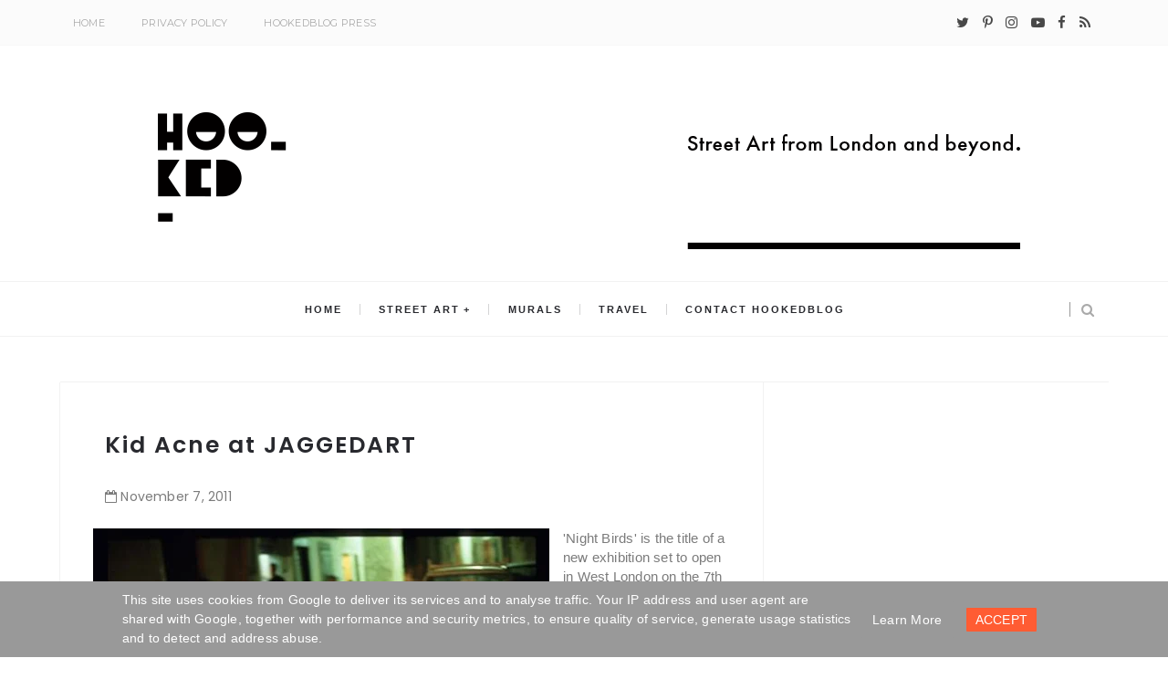

--- FILE ---
content_type: text/html; charset=UTF-8
request_url: https://www.hookedblog.co.uk/2011/11/kid-acne-at-jaggedart.html
body_size: 20543
content:
<!DOCTYPE html>
<html dir='ltr' lang='en' xml:lang='en' xmlns='http://www.w3.org/1999/xhtml' xmlns:b='http://www.google.com/2005/gml/b' xmlns:data='http://www.google.com/2005/gml/data' xmlns:expr='http://www.google.com/2005/gml/expr'>
<head>
<meta content='width=device-width, initial-scale=1' name='viewport'/>
<meta content='text/html;charset=UTF-8' http-equiv='Content-Type'/>
<meta content='IE=edge,chrome=1' http-equiv='X-UA-Compatible'/>
<title>Kid Acne at JAGGEDART | Hookedblog - Street Art from London and beyond</title>
<link href='https://www.hookedblog.co.uk/favicon.ico' rel='icon' type='image/x-icon'/>
<link href='https://www.hookedblog.co.uk/2011/11/kid-acne-at-jaggedart.html' rel='canonical'/>
<meta content='Hookedblog - Street Art from London and beyond' property='og:site_name'/>
<meta content='general' name='rating'/>
<meta content='@hookedblog' name='twitter:site'/>
<meta content='@hookedblog' name='twitter:creator'/>
<meta content='summary_large_image' name='twitter:card'/>
<meta content='https://www.hookedblog.co.uk/' name='twitter:domain'/>
<meta content='https://blogger.googleusercontent.com/img/b/R29vZ2xl/AVvXsEj1bofFjrFOUJWp7pjo3OEYHC7MYOP67hUD2tAHRe02Kx47GcSOHNEcMdkzeFaUr6sClG4gBbFAg5KvahpyV8PAGLBCAYgy5WpdxeKA48zn3oID5sHZnHqwEPlrykaa1-0fjyAu/s500/att37a52.jpg' property='og:image'/>
<meta content='1200' property='og:image:width'/>
<meta content='630' property='og:image:height'/>
<meta content='article' property='og:type'/>
<meta content='https://www.hookedblog.co.uk/2011/11/kid-acne-at-jaggedart.html' name='twitter:url'/>
<meta content='Kid Acne at JAGGEDART' name='twitter:title'/>
<meta content='https://blogger.googleusercontent.com/img/b/R29vZ2xl/AVvXsEj1bofFjrFOUJWp7pjo3OEYHC7MYOP67hUD2tAHRe02Kx47GcSOHNEcMdkzeFaUr6sClG4gBbFAg5KvahpyV8PAGLBCAYgy5WpdxeKA48zn3oID5sHZnHqwEPlrykaa1-0fjyAu/s500/att37a52.jpg' name='twitter:image'/>
<meta content='https://www.hookedblog.co.uk/2011/11/kid-acne-at-jaggedart.html' property='og:url'/>
<meta content='Kid Acne at JAGGEDART' property='og:title'/>
<meta content='' name='twitter:description'/>
<meta content='' property='og:description'/>
<meta content='' name='description'/>
<link href='https://fonts.googleapis.com/css?family=Montserrat:400,700' rel='stylesheet' type='text/css'/>
<link href='https://maxcdn.bootstrapcdn.com/font-awesome/4.7.0/css/font-awesome.min.css' rel='stylesheet'/>
<link href='https://fonts.googleapis.com/css?family=Poppins:400,300,500,600,700' rel='stylesheet' type='text/css'/>
<style id='page-skin-1' type='text/css'><!--
/*
-----------------------------------------------
Blogger Theme for Hookedblog
Designer: www.anmatt.studio
-----------------------------------------------
*/
--></style>
<style id='template-skin-1' type='text/css'><!--
body#layout .pi-navigation{display:}
body#layout .pi-navigation li {list-style: none;}
body#layout #header{width:300px;margin:0 auto 30px;    clear: both;}
body#layout #topnav{width:44%;float:left;}
body#layout #Social_Icons_Top{width:44%;float:right; }
body#layout #featured{width:756px;margin:0 auto 30px}
body#layout .blog-grid .container{margin:0 20px}
body#layout .blog-grid .col-md-9{width:440px;float:left}
body#layout .blog-grid .col-md-3{width:300px;float:right}
body#layout footer{margin:30px 20px 0}
body#layout footer .col-md-4{float:left;width:33.3333%;}
body#layout footer .col-md-3{float:left;width:25%}
body#layout footer .col-md-2{float:left;width:16.6667%}
--></style>
<style>
  #masonry-section {float:left}
  .item-control{display:none!important}
  html {font-size: 10px;font-family: sans-serif;}
* {-webkit-box-sizing:border-box;-moz-box-sizing:border-box;-o-box-sizing:border-box;box-sizing:border-box;}
:before,:after {-webkit-box-sizing:border-box;-moz-box-sizing:border-box;box-sizing:border-box}
a,input,textarea,button,select {outline: none;}
h1, .h1, h2, .h2, h3, .h3 {margin-top: 20px;margin-bottom: 10px;}
h4, .h4, h5, .h5, h6, .h6 {margin-top: 10px;margin-bottom: 10px;}
a:hover,h1:focus,h2:focus,h3:focus,h4:focus,h5:focus,h6:focus {text-decoration: none;}
a:focus,input:focus,textarea:focus,button:focus,select:focus {outline: none !important;text-decoration: none;}
hr{margin-top: 20px;margin-bottom: 20px;border: 0;border-top: 1px solid #eee;height: 0;-webkit-box-sizing: content-box;-moz-box-sizing: content-box;box-sizing: content-box;}
body {position: relative;font-family: sans-serif;font-size: 15px;color: #7b7b7b;background-color: #fff;background-repeat: no-repeat;padding: 0;margin: 0;letter-spacing: 0.014em;line-height: 1.42857;}
input, textarea {-webkit-border-radius: 0;-moz-border-radius: 0;-ms-border-radius: 0;-o-border-radius: 0;border-radius: 0;}
input[type="search"],input[type="text"],input[type="url"],input[type="number"],input[type="password"],input[type="email"],input[type="file"] {background: none;border: 0;background-color: #f7f8f8;height: 42px;line-height: 42px;padding: 0 15px;color: #888888;font-family: "Montserrat", sans-serif !important;font-size: 14px;-webkit-appearance: none;-moz-appearance: none;appearance: none;}
input[type=number]::-webkit-outer-spin-button,input[type=number]::-webkit-inner-spin-button {-webkit-appearance: none;margin: 0;}
input[type=number] {-moz-appearance: textfield;}
select {border: 1px solid #eee;height: 42px;line-height: 42px;padding: 0 10px;color: #888888;font-family: "", sans-serif;font-size: 14px;}
textarea {background: none;border: 0;background-color: #f7f8f8;resize: none;padding: 15px;height: 100px;color: #888888;font-family: "Montserrat", sans-serif;font-size: 14px;vertical-align: middle;}
input::-webkit-input-placeholder {color: #888888;}
input:-moz-placeholder {color: #888888;}
input::-moz-placeholder {color: #888888;}
input:-ms-input-placeholder {color: #888888;}
textarea::-webkit-input-placeholder {color: #888888;}
textarea:-moz-placeholder {color: #888888;}
textarea::-moz-placeholder {color: #888888;}
textarea:-ms-input-placeholder {color: #888888;}
a {color: #ff3300;text-decoration: none;-webkit-transition: all 0.3s ease;-moz-transition: all 0.3s ease;-ms-transition: all 0.3s ease;-o-transition: all 0.3s ease;transition: all 0.3s ease;letter-spacing: 0.02em;}
a:hover {color: #000;}
.scrollToTop i {display: block;color:white}
.scrollToTop {outline: none;border: none;font-size: 20px;cursor: pointer;position: fixed;z-index: 9999;opacity: 0;pointer-events: none;transition: opacity .3s, background .3s, -webkit-transform .3s;transition: transform .3s, opacity .3s, background .3s;transition: transform .3s, opacity .3s, background .3s, -webkit-transform .3s;-webkit-transform: translateY(-2em);transform: translateY(-2em);background-color: rgb(240, 154, 117); bottom: 1em;right: 1em;padding: .5em;border-radius: 4px;}
.scrollToTop.visible {pointer-events: all;opacity: 1;-webkit-transform: translateY(0);transform: translateY(0);}
.scrollToTop:hover {background-color: #ff3300;}
code, kbd, pre, samp {font-family: "Raleway", sans-serif;font-size: inherit;-webkit-border-radius: 0;-moz-border-radius: 0;-ms-border-radius: 0;-o-border-radius: 0;border-radius: 0;letter-spacing: 0.015em;}
code {background-color: #eee;letter-spacing: 0.015em;}
img {max-width: 100%;height: auto;vertical-align: middle;border: 0;}
p {line-height: 1.8em;letter-spacing: 0.02em;}
ol li, ul li {letter-spacing: 0.02em;}
::-moz-selection {color: #fff;background-color: #ff3300;}
::selection {color: #fff;background-color: #ff3300;}
#page-wrap {position: relative;overflow: hidden;background-color: #fff;z-index: 9;-webkit-transition: all 0.3s ease;-moz-transition: all 0.3s ease;-ms-transition: all 0.3s ease;-o-transition: all 0.3s ease;transition: all 0.3s ease; }
.container {width: 1150px;position: relative;padding-right: 15px;padding-left: 15px;margin-right: auto;margin-left: auto;}
.row {margin-right: -15px;margin-left: -15px;}
.tb {display: table;width: 100%;}
.tb-cell {display: table-cell;vertical-align: middle;}
div#header h1 {color: #000;}
.h1, h1 {font-family: 'Poppins',arial;font-weight: 700;font-size: 30px;color: #484848;line-height: 1.4em;letter-spacing: 1px;}
.h1 a, h1 a {color: inherit;}
.h2, h2 {font-family: 'Poppins',arial;font-weight: 700;font-size: 30px;color: #484848;line-height: 1.4em;letter-spacing: 1px;}
.h2 a, h2 a {color: inherit;}
.h3, h3 {font-family: 'Poppins',arial;font-weight: 700;font-size: 22px;color: #484848;line-height: 1.5em;letter-spacing: 1px;}
.h3 a, h3 a {color: inherit;}
.h4, h4 {font-family: 'Poppins',arial;font-weight: 700;font-size: 16px;color: #484848;line-height: 1.5em;letter-spacing: 1px;}
.h4 a, h4 a {color: inherit;}
.h5, h5 {font-family: 'Poppins',arial;font-weight: 700;font-size: 14px;color: #484848;line-height: 1.5em;letter-spacing: 1px;}
.h5 a, h5 a {color: inherit;}
.h6, h6 {font-family: 'Poppins',arial;font-weight: 700;font-size: 12px;color: #484848;line-height: 1.5em;letter-spacing: 1px;}
.h6 a, h6 a {color: inherit;}
.pi-btn {display: inline-block;background: none;box-shadow: none;outline: none;cursor: pointer;font-family: "Montserrat", sans-serif;font-size: 10px;font-weight: 400;color: #535353; border: 4px double #D8D8D8;text-align: center;text-transform: uppercase;padding: 13px 22px;}
.pi-btn:hover {border-color: #ff3300;color: #ff3300;}
.fl {float: left;}
.fr {float: right;}
#comments {background-color: #fff;padding: 0px 20px;display: inline-block;width: 100%;border-bottom-width: 0;background: #fff;box-shadow: 1px -1px 0 0 #f2f2f2, inset 1px -1px 0 0 #f2f2f2;}
blockquote, .blockquote {padding: 10px 20px;margin: 0 0 20px;}
blockquote, .blockquote {border: 0;font-size: 14px;font-style: italic;padding-left: 30px;margin-top: 15px;margin-bottom: 20px;border-left: 3px solid #ff3300;}
blockquote cite, .blockquote cite {display: inline-block;font-family: "Montserrat", sans-serif;font-size: 10px;font-style: normal;margin-top: 5px;text-transform: uppercase;text-decoration: underline;}
abbr {color: #A1D71A;border-width: 2px;}
mark, .mark {background-color: #ff3300;}
.icon {display: inline-block;font-style: normal;}
.autoHeight {-webkit-transition: all 0.3s ease;-moz-transition: all 0.3s ease;-ms-transition: all 0.3s ease;-o-transition: all 0.3s ease;transition: all 0.3s ease;}
.text-center {text-align: center;}
article, aside, details, figcaption, figure, footer, header, hgroup, main, nav, section, summary {display: block;}
.section, .widget {margin: 0;padding: 0;}
.col-md-2, .col-md-3, .col-md-4, .col-md-6, .col-md-9 {float:left;position: relative;min-height: 1px;}
.col-md-9 {width:67%;}
.col-md-6 {width:50%;}
.col-md-4 {width:33.33333333%;}
.col-md-3 {width:33%;padding-left: 16px;}
.col-md-2 {width:16.66666667%;}
.clearfix::after, .dl-horizontal dd::after, .container::after, .container-fluid::after, .row::after, .form-horizontal .form-group::after, .btn-toolbar::after, .btn-group-vertical > .btn-group::after, .nav::after, .navbar::after, .navbar-header::after, .navbar-collapse::after, .pager::after, .panel-body::after, .modal-footer::after {clear: both;}
.clearfix::before, .clearfix::after, .dl-horizontal dd::before, .dl-horizontal dd::after, .container::before, .container::after, .container-fluid::before, .container-fluid::after, .row::before, .row::after, .form-horizontal .form-group::before, .form-horizontal .form-group::after, .btn-toolbar::before, .btn-toolbar::after, .btn-group-vertical > .btn-group::before, .btn-group-vertical > .btn-group::after, .nav::before, .nav::after, .navbar::before, .navbar::after, .navbar-header::before, .navbar-header::after, .navbar-collapse::before, .navbar-collapse::after, .pager::before, .pager::after, .panel-body::before, .panel-body::after, .modal-footer::before, .modal-footer::after {display: table;content: " ";}
/* Preloader----------------------------------------------- */
#preloader {position: fixed;display: table;text-align: center;width: 100%;height: 100%;top: 0;left: 0;background-color: rgba(255, 255, 255, 0.85);z-index: 999999999;}
#preloader .page-loading .item-icon {width: 40px;height: 40px;margin: auto;opacity: .9;border-right: 3px solid #ff3300;border-bottom: 3px solid transparent;border-radius: 100%;-webkit-animation: spin 1s linear infinite;-moz-animation: spin 1s linear infinite;-o-animation: spin 1s linear infinite;animation: spin 1s linear infinite;}
@keyframes spin {0% {  transform: rotate(0deg);}
50% {  transform: rotate(180deg);}
100% {  transform: rotate(359deg);}
}
@-webkit-keyframes spin {0% {  -webkit-transform: rotate(0deg);}
50% {  -webkit-transform: rotate(180deg);}
100% {  -webkit-transform: rotate(359deg);}
}
@-moz-keyframes spin {0% {  -moz-transform: rotate(0deg);}
50% {  -moz-transform: rotate(180deg);}
100% {  -moz-transform: rotate(359deg);}
}
@-o-keyframes spin {0% {  -o-transform: rotate(0deg);}
50% {  -o-transform: rotate(180deg);}
100% {  -o-transform: rotate(359deg);}
}
/* Header----------------------------------------------- */
.needo {  height: 58px;}
.header {position: relative;}
.header .logo {padding: 30px 20px;}
.header .logo a {display: inline-block !important;margin: 0 auto;}
.header .logo img { margin:0 auto}
.ismobile .header .logo {padding: 30px 0px;}
.header.header-responsive .logo {margin-bottom: 0;margin-top: 52px;}
.header.header-responsive .pi-navigation {position: fixed;top: 0;bottom: auto;border-top: 0;}
div#topnav h2 {  display: none;}
.zoom-gallery {position: relative;}
.vw-post-share > i:hover {color: #ff3300;}
.vw-post-shares i {color: #fff;}
.vw-post-share > i {font-size: 13px;margin: 0 4px;}
.vw-post-shares {background-color: rgba(255, 255, 255, 0.2);padding: 3px 5px;border-radius: 2px;display: inline-block;-webkit-transition: background-color 0.2s ease-out;-moz-transition: background-color 0.2s ease-out;transition: background-color 0.2s ease-out;position: absolute;bottom: 5px;right: 5px;z-index: 999;}
.pi-navigation .navlist{text-align:center}
 .pi-navigation {position: relative;z-index: 9;z-index: 1;height: 61px;width: 100%;text-align: center;background: #fff;border-bottom: 1px solid #f2f2f2;border-top: 1px solid #f2f2f2;-webkit-backface-visibility: hidden;backface-visibility: hidden;z-index:99999;}
.pi-navigation.nav-fixed {position: fixed;top: 0;bottom: auto;}
.pi-navigation .container {height: 100%;}
   .pi-navigation .search-box {position: absolute;top: 50%;right: -12px;-webkit-transform: translateY(-50%);-moz-transform: translateY(-50%);-ms-transform: translateY(-50%);-o-transform: translateY(-50%);transform: translateY(-50%);}
.pi-navigation .search-box input[type="search"] {position: absolute;height: 40px;line-height: 40px;background-color: #fff;border: 1px solid #eee;top: 30px;right: 25px;width: 50%;opacity: 0;visibility: hidden;-webkit-transition: all 0.3s ease;-moz-transition: all 0.3s ease;-ms-transition: all 0.3s ease;-o-transition: all 0.3s ease;transition: all 0.3s ease;}
.pi-navigation .search-box input[type="search"].slide {width: 200px;opacity: 1;visibility: visible;}
.pi-navigation .navlist li a {display: inline-block;font-size: 10px;text-transform: uppercase;line-height: 61px;color: #28292e;font-size: 11px;letter-spacing: 2px;font-weight: 600;font-family: 'Muli',sans-serif;}
.pi-navigation .search-box .icon-search {display: block;position: absolute;width: 40px;height: 20px;text-align: center;cursor: pointer;color: #aaa;right: 15px;top: 50%;-webkit-transform: translateY(-50%);-moz-transform: translateY(-50%);-ms-transform: translateY(-50%);-o-transform: translateY(-50%);transform: translateY(-50%);-webkit-transition: all 0.3s ease;-moz-transition: all 0.3s ease;-ms-transition: all 0.3s ease;-o-transition: all 0.3s ease;transition: all 0.3s ease;}
.pi-navigation .search-box .icon-search .fa {line-height: 18px;}
.pi-navigation .search-box .icon-search.active, .pi-navigation .search-box .icon-search:hover {color: #ff3300;}
.pi-navigation .search-box .icon-search:before {content: '';display: block;position: absolute;border-left: 1px solid #999;height: 16px;width: 0;margin: auto;top: 0;bottom: 0;left: 0;}
.pi-navigation .share-box {position: absolute;top: 47%;right: 60px;-webkit-transform: translateY(-50%);-moz-transform: translateY(-50%);-ms-transform: translateY(-50%);-o-transform: translateY(-50%);transform: translateY(-50%);}
 .pi-navigation1{position: relative;bottom: 0;left: 0;width: 100%;background-color: #fbfbfb;z-index: 9999;height: 50px;-webkit-transform: translateZ(0);-moz-transform: translateZ(0);-ms-transform: translateZ(0);-o-transform: translateZ(0);transform: translateZ(0);border-bottom: 1px solid #f7f7f7;}
.pi-navigation1.nav-fixed {position: fixed;top: 0;bottom: auto;}
.pi-navigation1 .container {height: 100%;}
div#topnav {width: 50%;float: left;}
div#Social_Icons_Top {width: 50%;float: right;}
.pi-navigation1 .share-box { float:right;}
.pi-navigation1 .share-box a {display: inline-block;margin: 0 5px;color: #484848;line-height: 50px;}
.pi-navigation1 .share-box a:hover {color: #e15d5d;}
.navlist {position: relative;font-size: 0;list-style: none;padding: 0;margin-bottom: 0;}
.navlist > li.menu-item-has-children.item-plus > a {position: relative;}
.navlist > li.menu-item-has-children.item-plus > a:after,.navlist > li > ul > li.menu-item-has-children.item-plus > a:after {content: '+';display: inline-block;margin-left: 4px;}
.navlist > li > .sub-menu {-webkit-transform: translateY(10px);-moz-transform: translateY(10px);-ms-transform: translateY(10px);-o-transform: translateY(10px);transform: translateY(10px);}
.navlist li {position: relative;display: inline-block;margin-left: 20px;margin-right: 20px;}
.navlist li a {display: inline-block;font-family: "Montserrat", sans-serif;font-size: 11px;color: #aaa;text-transform: uppercase;line-height: 51px;}
.navlist li:first-child {margin-left: 0;}
.navlist li .sub-menu {position: absolute;background-color: #fefefe;width: 225px;padding: 0;list-style: none;left: -15px;top: 97%;border: 1px solid #f3f3f3;opacity: 0;visibility: hidden;-webkit-transition: all 0.3s ease;-moz-transition: all 0.3s ease;-ms-transition: all 0.3s ease;-o-transition: all 0.3s ease;transition: all 0.3s ease;}
.navlist li .sub-menu li {display: block;margin: 0;}
.navlist li .sub-menu li a {display: block;padding: 0 15px;border-bottom: 1px solid #f3f3f3;line-height: 40px;  text-align: left;}
.navlist > li > .sub-menu > li:last-child > a,.navlist > li > .sub-menu > li > .sub-menu > li:last-child > a {border: 0;}
.navlist li .sub-menu .sub-menu {left: 100%;top: -1px;}
.navlist li.current-menu-parent > a,.navlist li.current-menu-item > a, .navlist li:hover > a {color: #ff3300;}
.navlist li:hover > .sub-menu {opacity: 1;visibility: visible;-webkit-transform: translateY(0);-moz-transform: translateY(0);-ms-transform: translateY(0);-o-transform: translateY(0);transform: translateY(0);}
.navlist li.megamenu {position: static;}
.navlist li.megamenu:after {content: '';display: block;clear: both;}
.navlist li.megamenu .sub-menu {width: 100%;padding: 15px;left: 0;background-color: #fff;-webkit-box-shadow: 0 2px 2px rgba(0, 0, 0, 0.08);-moz-box-shadow: 0 2px 2px rgba(0, 0, 0, 0.08);box-shadow: 0 2px 2px rgba(0, 0, 0, 0.08);}
.navlist li.megamenu .sub-menu li {float: left;padding: 10px;background: none;}
.navlist li.megamenu .sub-menu li a {border: 0;line-height: 2em;font-size: 12px;}
.navlist li.megamenu .post {text-align: center;background-color: #fff;padding: 10px 10px 20px 10px;}
.navlist li.megamenu .post .post-media img {width: 100%;}
.navlist li.megamenu .post h2 {font-size: 12px;color: #484848;text-transform: uppercase;margin-top: 9px;margin-bottom: 5px;}
.navlist li.megamenu .post h2 a {color: inherit;text-overflow: ellipsis;overflow: hidden;white-space: nowrap;}
.navlist li.megamenu .post h2 a:hover {color: #ff3300;}
.navlist li.megamenu .post .post-date {font-size: 12px;}
.navlist li.megamenu.col-5 .sub-menu li {width: 20%;}
.navlist li.megamenu.col-4 .sub-menu li {width: 25%;}
.navlist li.megamenu.col-3 .sub-menu li {width: 33.3333333333%;}
.navlist li.megamenu.col-2 .sub-menu li {width: 50%;}
.navlist li.megamenu.col-1 .sub-menu li {width: 100%;}
  .fixtop {position: fixed;top: 0;width: 100%;}
.fixtop + .content {padding-top: 60px;}
.navlist.off-canvas {position: fixed;width: 250px;top: 50px;left: 0;padding: 0;overflow-x: hidden;overflow-y: auto;background-color: #f7f9f9;-webkit-box-shadow: 0 100px 0 0 #f7f9f9;-moz-box-shadow: 0 100px 0 0 #f7f9f9;box-shadow: 0 100px 0 0 #f7f9f9;z-index: 99999;-webkit-transform: translateX(-100%);-moz-transform: translateX(-100%);-ms-transform: translateX(-100%);-o-transform: translateX(-100%);transform: translateX(-100%);-webkit-transition: all 0.3s ease;-moz-transition: all 0.3s ease;-ms-transition: all 0.3s ease;-o-transition: all 0.3s ease;transition: all 0.3s ease;}
.navlist.off-canvas li {position: static;display: block;margin: 0;}
.navlist.off-canvas li a {display: block;border-bottom: 1px solid #eee;line-height: 42px;padding: 0 15px;  text-align: left;}
.navlist.off-canvas li .sub-menu {opacity: 1;visibility: visible;position: absolute;border: 0;width: 100%;min-height: 100%;top: 0;left: 0;background-color: #f7f9f9;-webkit-transform: translateX(-100%);-moz-transform: translateX(-100%);-ms-transform: translateX(-100%);-o-transform: translateX(-100%);transform: translateX(-100%);}
.navlist.off-canvas li .sub-menu li a {border-bottom: 1px solid #eee;}
.navlist.off-canvas li .sub-menu.sub-menu-active {-webkit-transform: translateX(0);-moz-transform: translateX(0);-ms-transform: translateX(0);-o-transform: translateX(0);transform: translateX(0);z-index: 999;}
.navlist.off-canvas li.megamenu .sub-menu {padding: 0 15px;-webkit-box-shadow: 0;-moz-box-shadow: 0;box-shadow: 0;}
.navlist.off-canvas li.megamenu .sub-menu li {width: 100% !important;float: none;padding: 10px 0;}
.navlist.off-canvas li.megamenu .sub-menu li a {border: 0;}
.navlist.off-canvas li.megamenu .sub-menu li.back-mb {width: auto !important;background-color: #f3f3f3;margin-left: -15px;margin-right: -15px;margin-bottom: 10px;}
.navlist.off-canvas li.megamenu .sub-menu li.back-mb a {font-size: 11px;}
.navlist.off-canvas li.megamenu .sub-menu li:last-child {padding-bottom: 30px;}
.navlist.off-canvas li.back-mb {background-color: rgba(0, 0, 0, 0.02);}
.navlist.off-canvas.off-canvas-active {-webkit-transform: translateX(0);-moz-transform: translateX(0);-ms-transform: translateX(0);-o-transform: translateX(0);transform: translateX(0);}
.navlist.off-canvas .submenu-toggle {position: absolute;right: 0;width: 42px;height: 42px;text-align: center;cursor: pointer;background-color: #eff1f1;background-color: rgba(0, 0, 0, 0.02);border-left: 1px solid #f2f2f2;color: #383838;-webkit-transform: translateY(-43px);-moz-transform: translateY(-43px);-ms-transform: translateY(-43px);-o-transform: translateY(-43px);transform: translateY(-43px);}
.navlist.off-canvas .submenu-toggle .fa {font-size: 14px;line-height: 42px;}
.open-menu {display: none;position: absolute;width: 50px;height: 14px;cursor: pointer;margin: auto;top: 0;left: 0;bottom: 0;z-index: 999;}
.open-menu .item {position: absolute;display: block;font-size: 0;width: 20px;height: 2px;background-color: #333;margin: auto;left: 0;right: 0;overflow: hidden;z-index: 1;-webkit-transition: all 0.3s ease;-moz-transition: all 0.3s ease;-ms-transition: all 0.3s ease;-o-transition: all 0.3s ease;transition: all 0.3s ease;}
.open-menu .item-1 {top: 0;}
.open-menu .item-2 {top: 0;bottom: 0;}
.open-menu .item-3 {bottom: 0;}
.open-menu.toggle-active .item {background-color: #ff3300;}
.close-menu {position: absolute;width: 50px;height: 14px;cursor: pointer;margin: auto;top: 0;left: 0;bottom: 0;z-index: 99999;display: none;}
/* Main content----------------------------------------------- */
.blog-content {background-color: #ffffff; padding-bottom: 50px; }
.blog-content .content {margin-bottom: 30px;}
.blog-content .content .post-wrapper:after {content: '';display: table;clear: both;}
.blog-content .post {position: relative;background-color: #fff;margin-bottom: 10px;}
.blog-content .post:after {content: '';display: table;clear: both;}
.blog-content .post .post-media {position: relative;overflow: hidden;}
.blog-content .post .post-media .image-wrap {display: block;}
  .image-wrap img {-o-transition: all .5s ease;-ms-transition:all .5s ease;-moz-transition:all .5s ease;-webkit-transition:all .5s ease;transition:all .5s ease;}
  .image-wrap:hover img {filter: grayscale(100%);}
.blog-content .post .post-media img {width: 100%;}
   .blog-content .post .post-cat {position: absolute;display: block;font-family: "Montserrat", sans-serif;font-size: 10px;text-transform: uppercase;top: 36px;left: 5px;   -webkit-transform: translateY(-100%);-moz-transform: translateY(-100%);-ms-transform: translateY(-100%);-o-transform: translateY(-100%);transform: translateY(-100%);-webkit-transition: all 0.3s ease;-moz-transition: all 0.3s ease;-ms-transition: all 0.3s ease;-o-transition: all 0.3s ease;transition: all 0.3s ease;}
.blog-content .post .post-cat a {display: inline-block;color: #fff;padding: 4px 8px;background-color:#ff3300;margin: 5px;}
.blog-content .post .post-cat a:hover {background-color: #444;}
.blog-content .post .post-body {position: relative;padding: 40px 30px 0 30px;margin-bottom: 40px;}
.blog-content .post .post-body:after {content: '';display: table;clear: both;}
.blog-content .post .post-body .post-author {margin-bottom: 35px;  padding: 0 25px;}
.blog-content .post .post-body .post-author .image-thumb {width: 32px;height: 32px;overflow: hidden;-webkit-border-radius: 50%;-moz-border-radius: 50%;-ms-border-radius: 50%;-o-border-radius: 50%;border-radius: 50%;display: inline-block;vertical-align: middle;margin-right: 5px;}
.blog-content .post .post-body .post-author .image-thumb img {width: 100%;}
.blog-content .post .post-body .post-author .name-author {display: inline-block;vertical-align: middle;font-family: "Montserrat", sans-serif;font-size: 10px;color: #484848;text-transform: uppercase;}
.blog-content .post .post-body .post-author .name-author cite {-webkit-transition: all 0.3s ease;-moz-transition: all 0.3s ease;-ms-transition: all 0.3s ease;-o-transition: all 0.3s ease;transition: all 0.3s ease;}
.blog-content .post .post-body .post-author .name-author:before {content: '// ';}
.blog-content .post .post-body .post-author a:hover * {color: #ff3300;}
.blog-content .post .post-body .post-title h1 {font-size: 18px;color: #484848;text-transform: uppercase;margin-top: 0;}
.blog-content .post .post-body .post-title h2 {margin-top: 0;font-size: 16px;font-family: 'Poppins';font-style: normal;font-weight: bold;line-height: 1.7em;position: relative;text-transform: uppercase;color: #1a1a1a;letter-spacing: 1px;}
.pi-navigation .navlist li:after {content: "";display: inline-block;position: absolute;right: -20px;top: 50%;font-size: 25px;border-right: 1px solid #28292e;height: 12px;line-height: 12px;width: 1px;margin-top: -7px;opacity: .2;}
li.megamenu.col-5.menu-item-has-children.item-plus:after {content: "";position: relative;top: 2px;}
.pi-navigation .navlist li ul li:after,.pi-navigation .navlist li:last-child:after {display:none}
.blog-content .post .post-body .post-title h2 a {display: block;color: inherit;  }
.blog-content .post .post-body .post-title h2 a:hover {color: #ff3300;}
.blog-content .post .post-body .post-entry {margin-top: 0px;line-height: 1.8em;letter-spacing: 0.02em;}
.blog-content .post .post-body .post-link {display: inline-block;margin-top: 30px;}
.blog-content .post .post-body .post-share {position: absolute;display: inline-block;min-height: 42px;right: 30px;bottom: 0;padding-right: 25px;-webkit-user-select: none;-moz-user-select: none;-ms-user-select: none;}
.blog-content .post .post-body .post-share .share-toggle {position: absolute;right: 0;top: 0;font-size: 14px;height: 42px;line-height: 40px;padding: 0;border: 0;color: #ff3300;}
.blog-content .post .post-body .post-share .share {-webkit-transform: translateX(20px);-moz-transform: translateX(20px);-ms-transform: translateX(20px);-o-transform: translateX(20px);transform: translateX(20px);opacity: 0;padding: 10px 0 0;visibility: hidden;-webkit-transition: all 0.3s ease;-moz-transition: all 0.3s ease;-ms-transition: all 0.3s ease;-o-transition: all 0.3s ease;transition: all 0.3s ease;}
.blog-content .post .post-body .post-share .share a {  display: inline-block;  color: #535353;  line-height: 36px;  line-height: 5px;  border: 1px solid #ddd;  padding: 8px;  width: 34px;  text-align: center;}
.blog-content .post .post-body .post-share .share a:hover {color: #ff3300;}
.blog-content .post .post-body .post-share .share.share-active {-webkit-transform: translateX(5px);-moz-transform: translateX(5px);-ms-transform: translateX(5px);-o-transform: translateX(5px);transform: translateX(5px);opacity: 1;visibility: visible;}
.blog-content .post:hover .post-meta .post-format {color: #ff3300;}
.ismobile .blog-content .post .post-cat {-webkit-transform: translateY(0);-moz-transform: translateY(0);-ms-transform: translateY(0);-o-transform: translateY(0);transform: translateY(0);}
.blog-heading {position: relative;padding: 30px 0;background-color: #f3f5f5;border-bottom: 1px solid #eee;z-index: 9;}
.blog-heading h1 {margin: 0;font-size: 30px;letter-spacing: 0.03em;}
.blog-heading p {margin: 0;letter-spacing: 0.03em;color: #666;}
body.single-post .blog-content .post .post-body {margin-bottom: 30px;}
body.single-post .blog-content .post .post-body .post-share {position: relative;float: right;width: 100%;text-align: right;right: 0;padding-top: 30px;}
body.single-post .blog-content .post .post-body .post-share .share-toggle {top: 30px;}
.post .wp-caption {display: inline-block;}
.post .wp-caption,.post .wp-caption img {width: auto !important;}
.post .wp-caption img {position: relative;margin-bottom: 10px;top: 5px;}
.post .wp-caption .wp-caption-text {font-size: 12px;font-style: italic;text-align: center;margin-bottom: 10px;}
.alignleft {float: left;margin-right: 30px;}
.aligncenter {display: block;margin-left: auto;margin-right: auto;}
.alignright {float: right;margin-left: 30px;}
.blog-standard .content {margin-top: 50px;}
.blog-grid .content {margin-top: 50px;}
.blog-grid .post-wrapper {margin-left: -15px;margin-right: -15px;}
.blog-grid .post {margin-bottom: -1px; padding: 30px;box-shadow: 1px -1px 0 0 #f2f2f2, inset 1px -1px 0 0 #f2f2f2;}
.blog-grid .post .post-body { padding: 20px 0px 0 0px;font-size: 14px;margin-bottom: 20px;line-height: 1.7em;color: #666666;letter-spacing: 0.9px;font-family: sans-serif;text-align: justify;}
.blog-grid .post .post-body .post-share {right: 25px;}
.status-msg-wrap {font-size: 100%;width: 100%;background-color: #fff;margin: 0 auto 30px;padding: 19px;}
.status-msg-body {position: relative;text-align: left;padding: 0px;}
.status-msg-body b {color: #fff;padding: 3px;margin: 0 5px 0 0;background-color: #ff3300;border-radius: 2px;}
.status-msg-border {display: none;}
#footer .Label .cloud-label-widget-content .label-size a:hover {color: #fff;}
.meta-post {display: block;width: 100%;padding: 15px 0;font-size: 11px;font-family: 'Poppins',arial;}
.meta-post > div {margin-right: 15px;display: inline-block;}
.meta-post .share .caption {display: inline-block;margin-right: 10px;color: #939393;font-size: 11px;font-family: 'Poppins',arial;text-transform: uppercase;letter-spacing: 1px;}
.meta-post .share ul {margin: 0;padding: 0;display: inline-block;}
.meta-post .share li {margin: 0 5px;padding: 0;list-style: none;display: inline-block;}
.meta-post .share li a {text-decoration: none;color: #1a1a1a;font-size: 12px;}
.meta-post .likes-count a .fa {color: #ff0b0b;margin-right: 5px;}
.meta-post a {color: #000;}
.mint-social-media {text-align: center;display: block;padding: 0;}
.mint-social-media li {margin: 0;padding: 0;display: inline-block;list-style: none;margin: 0 5px;padding: 10px 0px;}
.mint-social-media li a {font-family: 'Poppins';color: #1a1a1a;text-decoration: none;margin-right: 5px;display: block;padding: 11px 0;color: #1a1a1a;margin: 0;border-radius: 100%;background: #fbfbfb;width: 50px;height: 50px;font-size: 20px;}
.photo-profile {display: block;width: 200px;height: 200px;overflow: hidden;margin: 30px auto;border-radius: 100px;text-align: center;}
.bio-profile {display: block;width: 100%;}
.bio-profile .profile-name {display: block;margin-bottom: 5px;font-family: 'Poppins',serif;font-size: 18px;font-style: normal;font-weight: bold;letter-spacing: 1px;color: #010101;text-align: center;text-transform: uppercase;}
 .bio-profile .profile-job {display: block;margin-bottom: 20px;text-align: center;font-family: 'Poppins',arial;font-size: 13px;color: #939393;letter-spacing: 1px;font-style: normal;}
 .bio-profile p {font-size: 12px;text-align: center;}
div#topnav .widget {margin-bottom: 0px!important;}
/* Sidebar----------------------------------------------- */
.sidebar {margin-top: 49px;max-width: 480px;margin-left: auto;margin-right: auto;}
#sidebar .widget {background: #fff; padding: 10px 30px 0px;border-top: 1px solid #f2f2f2;}
.PopularPosts li {margin:0 auto 20px auto}
.PopularPosts .item-snippet {font-size:12px}
.PopularPosts .item-thumbnail {float: left;margin: 0 5px 5px 0;}
#sidebar .PopularPosts .item-title {   padding-bottom: .2em;font-family: "Poppins";font-weight: 500;}
.widget {margin-bottom: 50px;}
.widget > h2 {   font-family: 'Poppins',arial;font-size: 18px;letter-spacing: 2px;display: block;margin-bottom: 20px;padding: 10px 0px;text-transform: uppercase;text-align: center;position: relative;}
.widget ul {list-style: none;padding: 0;}
.widget select {width: 100%;}
.Label .list-label-widget-content ul li {font-size: 14px;color: #848484;border-bottom: 1px solid #EDEDED;padding: 0;}
.Label .list-label-widget-content ul li a {display: inline-block;color: inherit;padding-top: 15px;padding-bottom: 15px;}
.Label .list-label-widget-content ul li span {float: right;padding-top: 15px;padding-bottom: 15px;}
.Label .list-label-widget-content ul li span {padding-top: 10px;padding-bottom: 10px;}
.Label .list-label-widget-content ul li > span:first-child {float: none;display: inline-block;padding-top: 15px;padding-bottom: 15px;color: #ff3300;border-top: 1px dashed #ff3300;border-bottom: 1px dashed #ff3300;}
.Label .cloud-label-widget-content .label-size {font-size: 100%;float: left;}
#sidebar .Label .cloud-label-widget-content .label-size a {display: inline-block;margin: 2px;font-family: "Montserrat",sans-serif;font-size: 10px;text-transform: uppercase;color: #888;background-color: #F5F5F5;padding: 7px 10px;letter-spacing: 0.03em;}
#footer .Label .cloud-label-widget-content .label-size a {margin-right: 1px;margin-bottom: 3px;font-weight: 300;font-family: 'Montserrat';display: block;float: left;color: #727272;font-size: inherit !important;line-height: 28px;height: 28px;margin: 0 5px 5px 0px;padding: 0px 14px 0px 14px;text-decoration: none;-webkit-border-radius: 2px;-moz-border-radius: 2px;border-radius: 2px;border: 1px solid #f1f1f1;}
#footer .Label .cloud-label-widget-content .label-size a:hover {background-color: #ff3300;}
.Label .cloud-label-widget-content .label-size a:hover {border-color: #ff3300;background-color: #ff3300;color: #FFF;}
.Label .cloud-label-widget-content .label-size .label-count,.Label .cloud-label-widget-content .label-size > span {display: inline-block;font-family: "Montserrat",sans-serif;font-size: 10px;text-transform: uppercase;color: #888;background-color: #FFF;padding: 5px 8px;letter-spacing: 0.03em;margin: 2px 2px 2px -5px;}
.Label .cloud-label-widget-content .label-size > span {margin: 2px;border-color: #ff3300;background-color: #ff3300;color: #FFF;}
       /* Posts and Pages----------------------------------------------- */
.item .post, .static_page .post {overflow: visible !important; }
.item .post-content, .static_page .post-content {position: relative;padding: 20px 7px 0;margin-bottom: 30px;}
.item .post-title, .static_page .post-title {padding: 20px 0 10px;margin: 0 20px;margin-top: 0;font-weight: 600;line-height: 1.5;color: #28292e;margin-bottom: 14px;font-family: 'Poppins',arial;font-size: 25px;letter-spacing: 2px; }
.item .post-title i, .static_page .post-title i {margin-right: 5px;}
.item .post-content ul, .static_page .post-content ul {list-style-type: disc;padding: 0 30px;margin-top: 0;margin-bottom: 10px;}
.item .post-content ol, .static_page .post-content ol {list-style-type: decimal;padding: 0 30px;margin-top: 0;margin-bottom: 10px;}
.item .post-share, .static_page .post-share {position: relative;float: right;width: 100%;right: 0;padding: 30px;}
.item .post-share .pi-btn, .static_page .post-share .pi-btn {display: none;}
.item .post-share .share, .static_page .post-share .share {-webkit-transform: translateX(5px);-moz-transform: translateX(5px);-ms-transform: translateX(5px);-o-transform: translateX(5px);transform: translateX(5px);opacity: 1;visibility: visible;float: right;-webkit-transition: all 0.3s ease;-moz-transition: all 0.3s ease;-ms-transition: all 0.3s ease;-o-transition: all 0.3s ease;transition: all 0.3s ease;}
.item .post-share .share.share-active, .static_page .post-share .share.share-active {-webkit-transform: translateX(5px);-moz-transform: translateX(5px);-ms-transform: translateX(5px);-o-transform: translateX(5px);transform: translateX(5px);opacity: 1;visibility: visible;}
.item .post-share .share a, .static_page .post-share .share a {  display: inline-block;  color: #535353;  line-height: 36px;  line-height: 5px;  border: 1px solid #ddd;  padding: 8px;  width: 34px;  text-align: center;}
.related-post {background-color: #fff;padding: 50px 30px;       background: #fff;box-shadow: 1px -1px 0 0 #f2f2f2, inset 1px -1px 0 0 #f2f2f2;}
.related-post h4 {margin-top: 0;font-size: 16px;color: #484848;text-transform: uppercase;}
.col-md-4 {padding: 0 !important;padding-right: 15px !important;padding-left: 15px !important;}
.related-post .related-post-item {text-align: center;margin-top: 35px;}
.related-post .related-post-item .post-media img {width: 100%;}
.related-post .related-post-item h3 {font-size: 12px;color: #484848;text-transform: uppercase;margin-top: 20px;margin-bottom: 5px;}
.related-post .related-post-item h3 a {color: inherit;text-overflow: ellipsis;overflow: hidden;}
.related-post .related-post-item h3 a:hover {color: #ff3300;}
.signature {padding: 30px 20px 40px 20px;}
.signature .inner {display: inline-block;text-align: center;}
.signature img {width: 135px;}
.signature .name {display: block;margin-top: 5px;font-family: 'Montserrat', sans-serif;font-size: 12px;text-transform: uppercase;color: #555;}
.about-author {   position: relative;margin-bottom: -1px;padding: 30px;background-color: #fff;background: #fff; box-shadow: 1px -1px 0 0 #f2f2f2, inset 1px -1px 0 0 #f2f2f2;}
.about-author .image-thumb {width: 120px;}
.about-author .author-name h4 {font-size: 14px;margin-top: 0;}
.about-author .author-info {margin-left: 150px;}
.about-author .author-social {margin-left: -6px;margin-right: -6px;}
.about-author .author-social a {display: inline-block;font-size: 14px;color: #161616;margin: 4px 6px;}
.about-author .author-social a:hover {color: #ff3300;}
/* Footer----------------------------------------------- */
#footer {  background-color: #fff;  padding-top: 20px;color: #484848;}
#footer .container {padding: 0 45px;width: 1250px;}
#footer .widget {padding-top: 20px;margin-bottom: 10px;}
#footer .widget > h2 {  position: relative; padding: 0 0px;line-height: 40px;margin-top: 0;margin-bottom: 13px;text-align: left;color: #484848;font-weight: 800;font-size: 13px;letter-spacing: 1px;text-transform: uppercase;font-family: Arial;text-align: center;}
#footer .widget > h2:after {display: none;}
#footer .widget .widget-content ul li {font-size: 14px;border: 0;padding: 0;color: #484848;}
#footer .widget .widget-content ul li a {padding-top: 10px;padding-bottom: 10px;color: inherit;display: inline-block;line-height: 1.7;font-size: 14px;font-family: 'Montserrat';font-weight: 700;color: #484848;}
#footer .widget .widget-content ul li a:hover {color: #bbb;}
#footer .row {margin-left: -25px;margin-right: -25px;}
#footer [class*="col-"] {padding-left: 25px;padding-right: 25px;}
.PopularPosts img {padding-right: .4em;   }
.separator a {  margin-left: 0px!important;}
.copyright { margin-top: 20px;padding: 15px 0 12px;background-color: #f6f6f6;font-size: 13px;color: #484848;font-family: 'Poppins';}
.copyright p {margin: 0;}
.footer-left{float:left;padding: 2px 0 0;}
.footer-right{float:right}
.FollowByEmail .widget-content .desc {margin-top: 20px;}
.FollowByEmail .widget-content form {position: relative;margin-top: 15px;}
.FollowByEmail .widget-content .form-item input {width: 100%;height: auto;padding-right: 77px;font-size: inherit;border-width: 0;}
.FollowByEmail .widget-content .form-actions {position: absolute;top: 0;right: 0;}
.FollowByEmail .widget-content .form-actions input {background-color: #111;border: 0;height: 42px;width: auto;line-height: 42px;font-size: 11px;font-family: "Montserrat", sans-serif;text-transform: uppercase;color: #555;padding: 0 15px;margin: 0;border-radius: 0;-webkit-transition: all 0.3s ease;-moz-transition: all 0.3s ease;-ms-transition: all 0.3s ease;-o-transition: all 0.3s ease;transition: all 0.3s ease;}
.FollowByEmail .widget-content .form-actions input:hover {color: #ff3300;}
.contact-form-email:focus, .contact-form-name:focus, .contact-form-email-message:focus {border-color: #111;}
.contact-form-button {line-height: 18px;}
.contact-form-name, .contact-form-email, .contact-form-email-message {max-width: 365px;width: 100%;}
.contact-form-widget {height: 320;margin-left: 0;max-width: 365px;padding: 0;padding-top: 0;width: 100%;}
.contact-form-widget input[type="search"],.contact-form-widget input[type="text"],.contact-form-widget input[type="url"], .contact-form-widget input[type="number"],.contact-form-widget input[type="password"],.contact-form-widget input[type="email"], .contact-form-widgetinput[type="file"] {  background: none;  border: 0;  background-color: #111;  height: 42px;  line-height: 42px;  padding: 0 15px;  color: #888888;  font-family: "Montserrat", sans-serif !important;  font-size: 14px;  -webkit-appearance: none;  -moz-appearance: none;  appearance: none;}
.contact-form-email-message {background: #111;background-color: #111;border: 1px solid #111;border-top: 1px solid #111;box-sizing: border-box;color: #333;display: inline-block;font-family: Arial,sans-serif;font-size: 13px;margin: 0;margin-top: 5px;padding: 0;vertical-align: top;padding: 10px;  }
.contact-form-button-submit {border: 0;background-image: none;background-color: none;cursor: pointer;font: $(body.font);font-style: normal;font-weight: 400;display: block;padding: 20px 20px;margin-top: 12px;border-radius: 20px;-moz-border-radius: 20px;-webkit-border-radius: 20px;float: right;color: #b0b0b0;font-size: 12px;line-height: 1px;text-transform: uppercase;background-color: #111;border-radius: 30px;-moz-border-radius: 30px;-webkit-border-radius: 30px;  }
.contact-form-email:hover, .contact-form-name:hover, .contact-form-email-message:hover {border: 1px solid #111;border-top: 1px solid #111;box-shadow: inset 0 1px 2px rgba(0,0,0,.1);  }
/*------------ Pagination ------------*/
#blog-pager {margin: 20px 0;}
.showpageArea {display: inline-block;padding: 0 10px;position: relative;z-index: 2; }
.showpageArea span {margin-bottom: 10px;}
.blog-feeds {display: none;}
.divider {position: relative;z-index: 1;margin: -60px 0 98px;text-align: center;border-bottom: 3px solid rgba(0, 0, 0, 0.05);border-color: rgba(0, 0, 0, 0.05);height: 6px;}
.showpageOf {display: none;}
.showpagePoint { font-weight: bold;text-decoration: none;display: inline-block;background: #fff;border: 1px solid #222;background-color: #222;color: #fff;line-height: 1;padding: 10px 14px;margin: 3px 4px;transition: all 0.3s ease;border-radius: 2px;box-shadow: 0 1px 3px rgba(0,0,0,0.04);}
.showpageNum a {  font-weight: bold;text-decoration: none;display: inline-block;background: #fff;color: #919394;border: 1px solid #d1d7dc;line-height: 1;padding: 10px 14px;margin: 3px 4px;transition: all 0.3s ease;}
.showpage a {  font-weight: bold;  text-decoration: none;  display: inline-block;  background: #fff;  color: #919394;  border: 1px solid #d1d7dc;  line-height: 1;  padding: 10px 14px;  margin: 3px 4px;  transition: all 0.3s ease;}
.showpage a:hover, .showpageNum a:hover {border-color: #a4a4a4;;}
.home-link, .blog-pager-older-link, .blog-pager-newer-link {padding: 5px;overflow: hidden;background: none repeat scroll 0% 0% #000;color: #fff;z-index: 5;position: relative;}
.postfooter { padding: 20px;  font-size: 18px;  background: #F7F8F9;padding-top: 0px;}
.traingle { content: '';  position: relative; z-index: 7; -webkit-transition: all .3s ease; -moz-transition: all .3s ease;  -ms-transition: all .3s ease; -o-transition: all .3s ease;  transition: all .3s ease; width: 0; margin-top: -19px;  border-style: solid;  border-width: 0 0 20px 250px; float: right; margin-bottom: -1px;  border-color: transparent transparent #F7F8F9 transparent;}
.postfooter .read { position: relative; z-index: 9; float: right; font-size: 12px;  padding: 10px 26px; padding-left: 32px; color: #F2F2F2;  margin-top: 5px; background: #555657;  /* background: #DB3D3E; */  font-weight: 700; text-transform: uppercase;  -webkit-transition: all .3s ease; -moz-transition: all .3s ease;  -ms-transition: all .3s ease; -o-transition: all .3s ease;  transition: all .3s ease; letter-spacing: 1px;  font-family: Arial, sans-serif; margin-right: -29px;  border-right: 8px solid rgba(0,0,0,.15);  border-radius: 0 3px 0 0; -webkit-transform: perspective(0) rotateX(0deg) rotateY(0deg) rotateZ(0deg);  -moz-transform: perspective(0) rotateX(0deg) rotateY(0deg) rotateZ(0deg); -o-transform: perspective(0) rotateX(0deg) rotateY(0deg) rotateZ(0deg); -ms-transform: perspective(0) rotateX(0deg) rotateY(0deg) rotateZ(0deg);  transform: perspective(0) rotateX(0deg) rotateY(0deg) rotateZ(0deg);}
.postfooter .read:hover { margin-right: -27px;  -webkit-transform: perspective(120px) rotateX(0deg) rotateY(-32deg) rotateZ(0deg);  -moz-transform: perspective(120px) rotateX(0deg) rotateY(-32deg) rotateZ(0deg); -o-transform: perspective(120px) rotateX(0deg) rotateY(-32deg) rotateZ(0deg); -ms-transform: perspective(120px) rotateX(0deg) rotateY(-32deg) rotateZ(0deg);  transform: perspective(120px) rotateX(0deg) rotateY(-32deg) rotateZ(0deg);}
.postfooter .read:before {  content: '';  position: absolute; margin-left: -33px; margin-top: -14px;  width: 0; height: 0;  border-style: solid;  border-width: 44px 0 0 15px;  border-color: transparent transparent transparent #F7F8F9;}
.postfooter .read:after { content: '';  position: absolute; right: 0; bottom: 0;  margin-right: -7px; margin-bottom: -12px; width: 0; height: 0;  border-style: solid;  border-width: 12px 8px 0 0; border-color: #AFAFAF transparent transparent transparent;}
.postfooter .read:hover { opacity: .6;}
.socialpost .icons {  display: inline-block;  padding-top: 4px;}
.socialpost a .texts {  width: 62px;  display: inline-block;  -webkit-transition: all 200ms ease-out;  -moz-transition: all 200ms ease-out;  -o-transition: all 200ms ease-out;  -ms-transition: all 200ms ease-out;  transition: all 200ms ease-out;  position: absolute;  text-align: center;  margin-left: -47px;  margin-top: -35px;  font-size: 12px;  background: #E1382D;  border-radius: 2px;  color: #FFFFFF;  opacity: 0;}
.socialpost a:hover .texts {  z-index: 999;  opacity: 1;}
.linker { background: #FFFFFF;  color: #aaa;  padding: 8px 20px;  padding-right: 10px;  margin-top: 0;  border-radius: 0 0 4px 4px; position: relative;}
.linker:before {  content: '';  position: absolute; z-index: 99;  border-style: solid;  border-width: 0 0 10px 15px;  margin-left: -20px; margin-top: -28px;  width: 0; height: 0;  border-style: solid;  border-width: 20px 0 0 240px; border-color: transparent transparent transparent #FFFFFF;}
.linker a { color: #FFFFFF;}
.linker .buttonlightbox { border: 1px solid #E7E7E7;  line-height: 14px;  margin-right: 10px; font-family: Arial, sans-serif; text-transform: capitalize; border-radius: 70px;  float: right; top: 8px; right: 72px;  padding: 2px; width: 28px;  height: 28px; padding: 6px; background: #FEFEFE;  color: #656565;  text-align: center;}
.linker .buttonlightbox:hover { background: #F2F2F2;  color: #989898;}
.linker .forwards {   float: right;  padding: 0 5px;  padding-left: 8px;  background: #E1382D;  color: #FFFFFF;  border-radius: 100%;  line-height: 28px;  font-family: Arial, sans-serif;  font-size: 13px;  width: 28px;}
.linker .forwards a:hover { opacity: .7;  color: #FFFFFF;}
.linker .mcate {  color: #BFBFBF; border: 1px solid #E7E7E7;  line-height: 16px;  margin-right: 10px; font-family: Arial, sans-serif; text-transform: capitalize; border-radius: 70px;  float: right; top: 8px; right: 36px;  padding: 2px; width: 28px;  height: 28px; padding: 5px; background: #FEFEFE;}
.linker .mcate img {  width: 24px;  height: 24px; opacity: .55;}
.linker .mcate a {  color: #DFDFDF;}
.linker .mcate .catepopup { position: absolute; z-index: 99;  background: #FFFFFF;  color: #C5C5C5; border: 1px solid #EAEAEA;  padding: 4px 15px;  border-radius: 3px; top: 9px; opacity: 0; width: 0px; right: 34px;  overflow: hidden; -webkit-transition: all .3s ease; -moz-transition: all .3s ease;  -ms-transition: all .3s ease; -o-transition: all .3s ease;  transition: all .3s ease;}
.linker .mcate:hover .catepopup { opacity: 1; width: auto;  right: 78px;}
  .morepost {padding:0 5px}
.morepost a{background:white;float:left;color:#ff3300;display:table;font-size:12px;font-weight:500;letter-spacing:1px;margin:0 auto;padding:6px 15px;text-align:center;text-transform:uppercase;border:1px solid #ff3300}
.morepost a:hover{background:#ff3300;color:white}
.morepost a:last-child{float:right}
.edit {}
.edit .icon-comment-alt2 {  color: #FFFFFF;}
.colorlinks { color: #E1382D;}
.socialpost a i {  color: #a0a0a0 !important;}
.socialpost i {  margin-right: 12px;  font-style: normal;  font-weight: normal;  speak: none;  display: inline-block;  text-decoration: inherit;  width: 1em;  margin-right: .2em;  text-align: center;  opacity: .8;  font-variant: normal;  text-transform: none;  line-height: 1em;  margin-left: .2em;}
.postfooter .read:after {  content: '';  position: absolute;  right: 0;  bottom: 0;  margin-right: -7px;  margin-bottom: -12px;  width: 0;  height: 0;  border-style: solid;  border-width: 12px 8px 0 0;  border-color: #AFAFAF transparent transparent transparent;}
 .socialpost {  line-height: 28px;  color: #000000;  float: left;  margin-top: 4px;}
 .linker i.fa.fa-comment {  margin-right: 5px;  color: #aaa;}
.justified-gallery {  width: 100%;  position: relative;  overflow: hidden;}
.justified-gallery a {  position: absolute;  display: inline-block;  overflow: hidden;  opacity: 0;  filter: alpha(opacity=0);  /* IE8 or Earlier */}
.justified-gallery a img {  position: absolute;  top: 50%;  left: 50%;  margin: 0;  padding: 0;  border: none;}
.justified-gallery a .caption {  display: none;  position: absolute;  bottom: 0;  padding: 5px; background-color:rgba(0,0,0,0.50);  left: 0;  right: 0;  margin: 0;  color: white;  font-size: 14px;  line-height: 16px;}
.justified-gallery .spinner {  position: absolute;  bottom: 0;  margin-left: -24px;  padding: 5px 0 5px 0;  left: 50%;}
.justified-gallery .spinner span {  display: inline-block;  opacity: 0;  filter: alpha(opacity=0);  /* IE8 or Earlier */  width: 8px;  height: 8px;  margin: 0 4px 0 4px;  background-color: #000;  border-top-left-radius: 6px;  border-top-right-radius: 6px;  border-bottom-right-radius: 6px;  border-bottom-left-radius: 6px;}
/* Responsive----------------------------------------------- */
@media only screen and (min-width:992px) and (max-width:1199px) {#footer .container,.container {  width: 970px;}
.blog-content .col-md-9 {  width: 69.8%;}
.blog-content .col-md-3 {  width: 30.2%;}
}
@media only screen and (max-width:991px) {.blog-content .col-md-9, .blog-content .col-md-3, #footer [class*="col-"] {  width: 100%;}
.post-inner {  margin-left: 70px !important;}
}
@media only screen and (min-width:768px) and (max-width:991px) { #footer .container, .container {  width: 750px;}
.col-md-4 {  width: 50%;}
}
@media only screen and (max-width:767px) {#footer .container,  .container {  width: 100%;}
div#Social_Icons_Top {width: 100%;float: right;}
.col-md-4 {  width: 50%;}
.post-inner {  margin-left: 0 !important;}
.item .blog-content .post .post-meta,.static_page .blog-content .post .post-meta {  position: relative;  left: 0px !important;  transform: none !important;  display: inline-block;  width: 100%;  text-align: center;  padding-bottom:15px;font-size:12px}
.item .post-meta .post-date,.static_page .post-meta .post-date,.item .post-meta .post-comment,.static_page .post-meta .post-comment{  display: inline-block;  margin: 0 auto;  vertical-align: top;}
.item .post-meta .post-comment .fa,.static_page .post-meta .post-comment .fa {  padding: 8px 0 !important;}
.item .post-meta,.static_page .post-meta {}
#footer [class*="col-"] {  padding-left: 25px !important;  padding-right: 25px !important;}
}
@media only screen and (max-width:660px) {.col-md-6 {  width: 100%;}
 .col-md-4 {  width: 100%;}
div#topnav {  display: none;}
}
@media only screen and (max-width:491px) {.col-md-4 {  width: 100%;}
div#topnav {  display: none;}
}
.share a {display: inline-block;margin: -7px 1px;color: #535353;}
.single-cat {background: #fff;display: inline-block;width: 100%;padding: 0 0 0 10%;line-height: 2.4;border-bottom: solid 1px #ECECEC;}
.related-header1{  padding: 30px 40px;}
.single-cat a {display: inline-block;font-size: 13px;font-weight: bold;text-transform: uppercase;letter-spacing: 2px;font-family: "Poppins";}
 .related-header {right: 40px;position: absolute;bottom: 40px;width: 276px;height: 330px;background: #fff; border: 1px solid #eee;z-index: 9999;}
.tile-layout{ display:none; opacity:0;}
.tile-layout .brick:hover .related-header, #featured-carousel_list .featured-post:hover .related-header{  background:#fff;  color:#333333 !important;}
.related-header a,.related-header .meta-info, #featured-carousel_list .featured-post:hover .related-header .single-author, #featured-carousel_list .featured-post:hover .related-header .single-cat, .tile-layout .brick:hover .related-header a, .tile-layout .brick:hover .related-header .meta-info, .tile-layout .brick:hover .related-header .single-author, .tile-layout .brick:hover .related-header .single-cat { color:#333333;}
 .featured-post .related-header {right: 50px;position: absolute;top: 60px;width: 370px;height: 400px;   background: rgba(255, 255, 255, 0.9); border: 1px solid #eee;z-index: 9999;overflow: hidden;}
.single-cat{font-size: 13px;text-transform: uppercase;  margin-bottom:20px;}
.single-header .single-cat{   margin-bottom:0px;}
.single-cat a{display: inline-block;font-size: 13px;font-weight: bold;text-transform: uppercase;letter-spacing: 2px;font-family: "Poppins";}
.related-header h2{ margin-bottom: 16px;text-transform: uppercase;letter-spacing: 1px;margin-top: 10px;font-size: 23px;font-family: 'Poppins';font-style: normal;font-weight: bold;line-height: 1.7em;position: relative;text-transform: uppercase;color: #1a1a1a;}
.related-header h2 a:hover{ color:rgba(51,51,51, .7) !important;}
.featured-post .related-header .meta-info{  color:#999; font-size:12px;}
 .related-header .more-button { padding: 10px 20px 11px;margin-top: 30px;font-size: 11px;padding-bottom: 5px;display: inline-block;margin-top: 0px;margin-bottom: 5px;font-family: "Montserrat", sans-serif;text-transform: uppercase;position: relative;font-weight: 600;letter-spacing: 2px;}
.related-header p{   margin-top: 15px; font-family: "Montserrat", sans-serif;color: #555;font-size: 14px;line-height: 24px;margin-bottom: 25px;}
.related-header .single-author{ margin-bottom:0px;}
.related-header .single-cat{display: inline-block;}
.single-cat{padding: 5px 20px;}
.related-header .single-cat{  margin-bottom:20px;}
.featured-post .related-header .single-cat{ margin-bottom:0px;}
.post-content iframe{max-width:100%!important;display:block;margin: 20px auto}
.cookie-choices-info {z-index:999999!important;background-color: #999999!important; color: #ffffff!important;}
.cookie-choices-info .cookie-choices-button{font-size:14px !important;background-color: #999999!important;border-radius: 1px!important;margin:0 !important; display:inline !important;  text-transform:capitalize !important; font-weight:normal !important;margin-left:0 !important;padding:12px 12px !important;text-decoration:none !important;color:#ffffff !important;}
.cookie-choices-button {margin:0px 0px 0px 8px !important;}
 .cookie-choices-text{  font-size:14px !important; color:#ffffff!important;margin:0 !important;}
.cookie-choices-info {position: fixed; top: auto !important; bottom: 0px !important;}
.cookie-choices-info #cookieChoiceDismiss { margin-left:14px !important;text-decoration:none !important;  background-color: #ff5c33 !important;padding: 5px 10px 5px 10px !important; color:#ffffff !important;}
    </style>
<style>
.post-meta {display: block;font-family: "Poppins";font-size: 14px;}
.post-date {padding: 5px 20px;display: inline-block;}
.post-comment {display: inline-block;}   
.post-comment a {color: #7B7B7B;}  
.col-md-3 {padding-left: 1px;}
</style>
<script type='text/javascript'>
        (function(i,s,o,g,r,a,m){i['GoogleAnalyticsObject']=r;i[r]=i[r]||function(){
        (i[r].q=i[r].q||[]).push(arguments)},i[r].l=1*new Date();a=s.createElement(o),
        m=s.getElementsByTagName(o)[0];a.async=1;a.src=g;m.parentNode.insertBefore(a,m)
        })(window,document,'script','https://www.google-analytics.com/analytics.js','ga');
        ga('create', 'UA-11141416-1', 'auto', 'blogger');
        ga('blogger.send', 'pageview');
      </script>
<script id='mcjs'>!function(c,h,i,m,p){m=c.createElement(h),p=c.getElementsByTagName(h)[0],m.async=1,m.src=i,p.parentNode.insertBefore(m,p)}(document,"script","https://chimpstatic.com/mcjs-connected/js/users/3541a9e21f35aff6c82c3756e/0f1374180279cea75cba7ac72.js");</script>
<link href='https://www.blogger.com/dyn-css/authorization.css?targetBlogID=16461810&amp;zx=ccd50b73-ba82-4594-9b7a-4ae1a3d4646c' media='none' onload='if(media!=&#39;all&#39;)media=&#39;all&#39;' rel='stylesheet'/><noscript><link href='https://www.blogger.com/dyn-css/authorization.css?targetBlogID=16461810&amp;zx=ccd50b73-ba82-4594-9b7a-4ae1a3d4646c' rel='stylesheet'/></noscript>
<meta name='google-adsense-platform-account' content='ca-host-pub-1556223355139109'/>
<meta name='google-adsense-platform-domain' content='blogspot.com'/>

<!-- data-ad-client=ca-pub-4507604966155202 -->

<script type="text/javascript" language="javascript">
  // Supply ads personalization default for EEA readers
  // See https://www.blogger.com/go/adspersonalization
  adsbygoogle = window.adsbygoogle || [];
  if (typeof adsbygoogle.requestNonPersonalizedAds === 'undefined') {
    adsbygoogle.requestNonPersonalizedAds = 1;
  }
</script>


</head>
<body class='item'>
<div id='page-wrap'>
<div class='pi-navigation1'>
<div class='container'>
<div class='topnav section' id='topnav'><div class='widget PageList' data-version='1' id='PageList1'>
<div class='widget-content navlist'>
<ul>
<li><a href='https://www.hookedblog.co.uk/'>Home</a></li>
<li><a href='https://www.hookedblog.co.uk/p/privacy-polic.html'>Privacy Policy</a></li>
<li><a href='https://www.hookedblog.co.uk/p/about.html'>Hookedblog Press</a></li>
</ul>
</div>
</div></div>
<div class='Linklist section' id='Social_Icons_Top'><div class='widget LinkList' data-version='1' id='LinkList1'>
<div class='widget-content share-box'>
<a aria-label='twitter' href='https://www.twitter.com/hookedblog/' rel='noopener noreferrer'><i class='fa fa-twitter'></i></a>
<a aria-label='pinterest-p' href='https://www.pinterest.co.uk/hookedblog/' rel='noopener noreferrer'><i class='fa fa-pinterest-p'></i></a>
<a aria-label='instagram' href='https://www.instagram.com/hookedblog/' rel='noopener noreferrer'><i class='fa fa-instagram'></i></a>
<a aria-label='youtube-play' href='https://www.youtube.com/user/hookedblog?sub_confirmation=1' rel='noopener noreferrer'><i class='fa fa-youtube-play'></i></a>
<a aria-label='facebook' href='https://www.facebook.com/Hookedblog/' rel='noopener noreferrer'><i class='fa fa-facebook'></i></a>
<a aria-label='rss' href='https://feeds.feedburner.com/Hooked/' rel='noopener noreferrer'><i class='fa fa-rss'></i></a>
</div>
</div></div>
</div>
</div>
<header class='header' id='header'>
<div class='container'>
<div class='logo text-center'>
<div id='header-inner'>
<a href='https://www.hookedblog.co.uk/'>
<img alt='Hookedblog - Street Art from London and beyond' height='193px; ' id='Header1_headerimg' src='https://blogger.googleusercontent.com/img/b/R29vZ2xl/AVvXsEg9A46dxUB2xIPmxXCNkwSbRFIChGCmY4E4lYqyfKazck2SgyZwq-WEg_wkZ7DmkJC52MoK0dX2huyR0dnDRLwYYpGoWbV3C1yVgcRzi927T55h0_2CZ4Li1gwNI7qi-JHvB8fw/s1600-rw/hookedblog-street-art-from-london-and-beyond-header-desktop.png' style='display: block' width='960px; '/>
</a>
</div>
</div>
</div>
</header>
<nav class='pi-navigation' data-menu-responsive='992' id='menuwrap'>
<div class='container'>
<div class='open-menu'>
<span class='item item-1'></span>
<span class='item item-2'></span>
<span class='item item-3'></span>
</div>
<div class='close-menu'></div>
<ul class='navlist'>
<li><a href='/'>Home</a></li>
<li class='menu-item-has-children item-plus'><a href='#'>Street Art</a>
<ul class='sub-menu'>
<li><a href='/search/label/UK Street Art'>UK Street Art</a></li>
<li class='menu-item-has-children item-plus'><a href='#'>London Street Art</a>
<ul class='sub-menu'>
<li><a href='/search/label/Shoreditch Street Art'>Shoreditch</a></li>
<li><a href='/search/label/Brick Lane Street Art'>Brick Lane</a></li>
<li><a href='/search/label/Brixton Street Art'>Brixton</a></li>
<li><a href='/search/label/Camden Street Art'>Camden</a></li>
<li><a href='/search/label/Dulwich Street Art'>Dulwich</a></li>
<li><a href='/search/label/Hackney Street Art'>Hackney</a></li>
<li><a href='/search/label/Hackney Wick Street Art'>Hackney Wick</a></li>
<li><a href='/search/label/Penge Street Art'>Penge</a></li>
<li><a href='/search/label/Walthamstow Street Art'>Walthamstow</a></li>
</ul>
</li>
<li class='menu-item-has-children item-plus'><a href='#'>European Street Art</a>
<ul class='sub-menu'>
<li><a href='/search/label/Belgian Street Art'>Belgium</a></li>
<li><a href='/search/label/French Street Art'>France</a></li>
<li><a href='/search/label/German Street Art'>Germany</a></li>
<li><a href='/search/label/Irish Street Art'>Ireland</a></li>
<li><a href='/search/label/Italian Street Art'>Italy</a></li>
<li><a href='/search/label/Norwegian Street art'>Norway</a></li>
<li><a href='/search/label/Spanish Street Art'>Spain</a></li>
<li><a href='/search/label/Swedish street art'>Sweden</a></li>
<li><a href='/search/label/Dutch Street Art'>The Netherlands</a></li>
</ul>
</li>
<li class='menu-item-has-children item-plus'><a href='#'>American Street Art</a>
<ul class='sub-menu'>
<li><a href='/search/label/New York Street Art'>New York</a></li>
<li><a href='/search/label/Montreal Street Art'>Montreal</a></li>
<li><a href='/search/label/Toronto Street Art'>Toronto</a></li>
</ul>
</li>
<li class='menu-item-has-children item-plus'><a href='#'>African Street Art</a>
<ul class='sub-menu'>
<li><a href='/search/label/Moroccan Street Art'>Morocco</a></li>
</ul>
</li>
<li class='menu-item-has-children item-plus'><a href='#'>Street Art Festivals</a>
<ul class='sub-menu'>
<li><a href='/search/label/Waterford Walls Festival'>Waterford Walls</a></li>
<li><a href='/search/label/The Crystal Ship Festival'>The Crystal Ship</a></li>
<li><a href='/search/label/PowWow Rotterdam Festival'>PowWow Festival</a></li>
<li><a href='/search/label/MURAL Festival'>Mural Festival</a></li>
<li><a href='/search/label/NuArt Festival'>NuArt Festival</a></li>
<li><a href='/search/label/Fame Festival'>FAME Festival</a></li>
<li><a href='/search/label/Cheltenham Paint Festival'>Cheltenham Paint Fest</a></li>
</ul>
</li>
</ul>
</li>
<li><a href='/search/label/Murals'>Murals</a></li>
<li><a href='/search/label/Travel'>Travel</a></li>
<li><a href='/p/contact-hookedblog.html'>Contact Hookedblog</a></li>
</ul>
<div class='search-box'>
<a class='icon-search' id='iconsearch'>
<i class='fa fa-search'></i>
</a>
<form action='/search' method='get'>
<input name='q' type='search' value='Search and hit enter'/>
</form>
</div>
</div>
</nav>
<div class='blog-content blog-grid'>
<div class='container'>
<div class='row'>
<div class='col-md-9'>
<div class='content'>
<div class='main section' id='main'><div class='widget Blog' data-version='2' id='Blog1'>

                            <div class='post-inner' style=''>
                          
<script type='application/ld+json'>
{ "@context": "http://schema.org", 
 "@type": "BlogPosting",
 "headline": "Kid Acne at JAGGEDART",
 "alternativeHeadline": "Kid Acne at JAGGEDART",
 "mainEntityOfPage" : "https://www.hookedblog.co.uk/",
  "image": {
    "@type": "ImageObject",
    "url": "https://blogger.googleusercontent.com/img/b/R29vZ2xl/AVvXsEj1bofFjrFOUJWp7pjo3OEYHC7MYOP67hUD2tAHRe02Kx47GcSOHNEcMdkzeFaUr6sClG4gBbFAg5KvahpyV8PAGLBCAYgy5WpdxeKA48zn3oID5sHZnHqwEPlrykaa1-0fjyAu/w1200-h630-p-k-no-nu/att37a52.jpg",
    "height": 630,
    "width": 1200
  },
 "url": "https://www.hookedblog.co.uk/2011/11/kid-acne-at-jaggedart.html",
 "datePublished": "2011-11-07T00:16:00Z",
 "dateCreated": "2011-11-07T00:16:00Z",
 "dateModified": "2011-11-08T20:55:04Z",
 "description": "",
   "author": {
    "@type": "Person",
    "name": "Hookedblog"
  },
 "publisher": {
     "@type" : "Organization",
    "name" : "Hookedblog",
    "logo": {
        "@type" : "imageObject",
        "url" : "https://1.bp.blogspot.com/-qcCPDu1Kkhs/Xxa2CdQ52QI/AAAAAAAAL80/9bTZWmL1orI_tQExy86WQhHTiM_XC1RagCLcBGAsYHQ/s310/hookedblog-street-art_logo_300x300px.jpg"
    },"email": "hookedblog@hotmail.com","sameAs":["https://www.facebook.com/hookedblog","https://www.instagram.com/hookedblog/","https://www.pinterest.co.uk/hookedblog/"]}
 }
</script>
<article class='post'>
<h1 class='post-title'>
Kid Acne at JAGGEDART
</h1>
<div class='post-meta'>
<div class='post-date'><i class='fa fa-calendar-o'></i>
<span class='month'>November</span>
<span class='day'>7</span>, <span class='year'>2011</span></div>
</div>
<div class='post-content' id='post-body-3771042257479996968'><div class="separator" style="clear: both; text-align: center;">
<a href="https://blogger.googleusercontent.com/img/b/R29vZ2xl/AVvXsEj1bofFjrFOUJWp7pjo3OEYHC7MYOP67hUD2tAHRe02Kx47GcSOHNEcMdkzeFaUr6sClG4gBbFAg5KvahpyV8PAGLBCAYgy5WpdxeKA48zn3oID5sHZnHqwEPlrykaa1-0fjyAu/s1600/att37a52.jpg" imageanchor="1" style="clear: left; float: left; margin-bottom: 1em; margin-right: 1em;"><img border="0" loading="lazy" src="https://blogger.googleusercontent.com/img/b/R29vZ2xl/AVvXsEj1bofFjrFOUJWp7pjo3OEYHC7MYOP67hUD2tAHRe02Kx47GcSOHNEcMdkzeFaUr6sClG4gBbFAg5KvahpyV8PAGLBCAYgy5WpdxeKA48zn3oID5sHZnHqwEPlrykaa1-0fjyAu/s500-rw/att37a52.jpg" /></a></div>
'Night Birds' is the title of a new exhibition set to open in West London on the 7th November featuring Patrick Guedj, photographer and Artistic Director of Kenzo Parfums and British Graffiti Artist <a href="http://www.kidacne.com/blog/">Kid Acne</a>. The show at the <a href="http://www.jaggedart.com/events.htm">Jaggedart Gallery</a> will see the two artists collaborate in a photography meets graffiti/illustration style exhibition.<br />
<br />
<div class="separator" style="clear: both; text-align: center;">
<a href="https://blogger.googleusercontent.com/img/b/R29vZ2xl/AVvXsEiWnu5nEfob63jAdwebRNMmL3A8B3I2Mk84fJ6oQZTs2REzq0qVuYTNP2kokxf5P844qal_BuDLpqxcroo90ytolvza3a7SV5FQeJUmiPI5-Hd_lRxRYzU87pNgJdGO3b44rOvR/s1600/att37a50+copy.jpg" imageanchor="1" style="clear: left; float: left; margin-bottom: 1em; margin-right: 1em;"><img border="0" loading="lazy" src="https://blogger.googleusercontent.com/img/b/R29vZ2xl/AVvXsEiWnu5nEfob63jAdwebRNMmL3A8B3I2Mk84fJ6oQZTs2REzq0qVuYTNP2kokxf5P844qal_BuDLpqxcroo90ytolvza3a7SV5FQeJUmiPI5-Hd_lRxRYzU87pNgJdGO3b44rOvR/s500-rw/att37a50+copy.jpg" /></a></div>
Private View: Monday 7 November &#8211; 6 &#8211; 8.30pm<br />
<b>jaggedart</b> &#8212; 28A Devonshire Street &#8212; London &#8212; W1G 6PS<br />
<span class="Apple-style-span" style="color: #999999;">Image courtesy of JAGGEDART</span><br />
<br />


UPDATE:<br />
Check out some of our photos from the opening last night.<br />
<object height="330" width="490"> <param name="flashvars" value="offsite=true&lang=en-us&page_show_url=%2Fphotos%2Fhookedblog%2Fsets%2F72157628084280526%2Fshow%2F&page_show_back_url=%2Fphotos%2Fhookedblog%2Fsets%2F72157628084280526%2F&set_id=72157628084280526&jump_to=">
</param>
<param name="movie" value="//www.flickr.com/apps/slideshow/show.swf?v=109615">
</param>
<param name="allowFullScreen" value="true">
</param>
<embed type="application/x-shockwave-flash" src="//www.flickr.com/apps/slideshow/show.swf?v=109615" allowfullscreen="true" flashvars="offsite=true&amp;lang=en-us&amp;page_show_url=%2Fphotos%2Fhookedblog%2Fsets%2F72157628084280526%2Fshow%2F&amp;page_show_back_url=%2Fphotos%2Fhookedblog%2Fsets%2F72157628084280526%2F&amp;set_id=72157628084280526&amp;jump_to=" width="490" height="330"></embed></object></div>
<div class='post-share'>
<div class='share'>
<a href='https://www.facebook.com/sharer.php?u=https://www.hookedblog.co.uk/2011/11/kid-acne-at-jaggedart.html' target='_blank'><i class='fa fa-facebook'></i></a><a href='https://twitter.com/share?url=https://www.hookedblog.co.uk/2011/11/kid-acne-at-jaggedart.html&title=Kid Acne at JAGGEDART - via @hookedblog' target='_blank'><i class='fa fa-twitter'></i></a><a href='https://www.tumblr.com/share/link?url=https://www.hookedblog.co.uk/2011/11/kid-acne-at-jaggedart.html' target='_blank'><i class='fa fa-tumblr'></i></a><a href='https://pinterest.com/pin/create/button/?source_url=https://www.hookedblog.co.uk/2011/11/kid-acne-at-jaggedart.html' onclick='javascript:window.open(this.href, &#39;&#39;, &#39;menubar=no,toolbar=no,resizable=yes,scrollbars=yes,height=300,width=600&#39;);return false;' target='_blank'><i class='fa fa-pinterest'></i></a>
</div>
</div>
<div style='clear: both;'></div>
</article>
<div class='about-author'>
<div class='image-thumb fl'>
<img alt='hookedblog' loading='lazy' src='//blogger.googleusercontent.com/img/b/R29vZ2xl/AVvXsEhUiBrp-qMO89HdRWxFxioFlmOF7HS_ML870P2Azg0szy7hiXWpLbynasT0Io5di5c9_rWbpVgGQHj5ly92L8xef9bh7BcQylhRzc1mWcr1xAiLryaAYfF0Tig2vSi0LxM/w500-h500-p-k-no-nu/hookedblog_blog_logo.jpg' width='80px'/>
</div>
<div class='author-info'>
<div class='author-name'>
<h4 class='text-uppercase'>hookedblog</h4>
</div>
<div class='author-content'>
<p>
Street Art from London and beyond   
</p>
</div>
</div>
</div>
<div class='related-post clearfix'>
<h4>LOVING THIS POST? YOU MIGHT ALSO LIKE...</h4>
<ul class='row' id='postrel'></ul>
<script>
var related=(function(){'use strict';var defaults={id:'3771042257479996968',homepage:window.location.protocol+'//'+window.location.hostname,image:'https://1.bp.blogspot.com/-LMTmorxWnMs/XvZIvAldPZI/AAAAAAAABqE/Kh3QRjV2S8Ife1LI-5scTG1ujsiSOSZugCLcBGAsYHQ/s1600/noimg.png',length:3,snippet:0,imgSize:'s356',container:document.getElementById('postrel'),tags:['Art','Graffiti','Illustration','Photography','Street Art','Streetart',]}
   //<![CDATA[
 var tags$length=defaults.tags.length;var script=document.createElement('script');var src=defaults.homepage+'/feeds/posts/default'+'?alt=json-in-script'+'&callback=related'+'&max-results='+(defaults.length+1)+'&q=';for(var n=0;n<tags$length;n++){src+='label:"'+defaults.tags[n]+'"'+(n===tags$length-1?'':'|')}
script.src=src;document.body.appendChild(script);function render(data){var title=data.title.$t;var content=data.content;var summary=data.summary;var body=content?content.$t:summary.$t;var snippet=(body).replace(/<[^>]*>?/g,'').substring(0,defaults.snippet)+'...';var img=data.media$thumbnail;var tempHtml=document.createElement('div');tempHtml.innerHTML=body;var imgHtml=tempHtml.querySelector('img');      var image = ( img ? img.url : (imgHtml ? imgHtml.src : defaults.image)).replace(/s\B\d{2,4}-c/, defaults.imgSize);var url=(function(){for(var i=0;i<data.link.length;i++){var link=data.link[i];if(link.rel==='alternate'){return link.href}}})();return('<li class="col-md-4"><div class="related-post-item">'+'<div class="post-media"><div class="image-wrap"><img loading="lazy" src="'+image+'" alt="'+title+'" /></div></div>'+'<div class="post-body"><div class="post-title"><h3><span><a href="'+url+'">'+title+'</a></span></h3>'+'</div></div>'+'</div></li>')}
function related(json){var i=0;var post;var length=defaults.length;for(;i<length&&(post=json.feed.entry[i]);i++){if(defaults.id!==post.id.$t.split('.post-')[1]){defaults.container.innerHTML+=render(post)}else{length++}}}
return related
   //]]>
   })();
</script>
<div class='clearfix'></div>
</div>

                          </div>
                        
</div></div>
</div>
</div>
<div class='col-md-3'>
<div class='sidebar section' id='sidebar'><div class='widget HTML' data-version='2' id='HTML8'>
<div class='widget-content'>
<br/><br/><script async="async" src="https://pagead2.googlesyndication.com/pagead/js/adsbygoogle.js" ></script>
<!-- Hookedblog 03 -->
<ins class="adsbygoogle"
     style="display:block"
     data-ad-client="ca-pub-4507604966155202"
     data-ad-slot="4973626685"
     data-ad-format="auto"
     data-full-width-responsive="true"></ins>
<script>
     (adsbygoogle = window.adsbygoogle || []).push({});
</script>
</div>
<div class='clear'></div>
</div><div class='widget HTML' data-version='2' id='HTML2'>
<h4 class='title'>About Hookedblog</h4>
<div class='widget-content'>
<h1>Street Art from London and beyond</h1>
<br />Discover the best street art from London and beyond. An award-winning blog with reviews, interviews, and features on the latest and greatest in street art.
<br /><br /><a href="https://www.hookedblog.co.uk/p/contact-hookedblog.html">Visit the contact page to get in touch </a>
</div>
<div class='clear'></div>
</div><div class='widget LinkList' data-version='1' id='LinkList2'>
<h4>Join the conversation</h4>
<div class='widget-content'>
<ul class='mint-social-media'>
<li>
<a aria-label='instagram' href='https://www.instagram.com/hookedblog/' rel='noopener noreferrer'><i class='fa fa-instagram'></i></a>
</li>
<li>
<a aria-label='twitter' href='https://x.com/hookedblog/' rel='noopener noreferrer'><i class='fa fa-twitter'></i></a>
</li>
<li>
<a aria-label='pinterest-p' href='https://www.pinterest.co.uk/hookedblog/' rel='noopener noreferrer'><i class='fa fa-pinterest-p'></i></a>
</li>
<li>
<a aria-label='facebook' href='https://www.facebook.com/Hookedblog/' rel='noopener noreferrer'><i class='fa fa-facebook'></i></a>
</li>
<li>
<a aria-label='blue sky' href='https://bsky.app/profile/hookedblog.bsky.social' rel='noopener noreferrer'><i class='fa fa-blue sky'></i></a>
</li>
</ul>
<div class='clear'></div>
</div>
</div><div class='widget HTML' data-version='2' id='HTML7'>
<div class='widget-content'>
<br/><br/><br/><script async="async" src="https://pagead2.googlesyndication.com/pagead/js/adsbygoogle.js" ></script>
<!-- Hookedblog -->
<ins class="adsbygoogle"
     style="display:block"
     data-ad-client="ca-pub-4507604966155202"
     data-ad-slot="5244025086"
     data-ad-format="auto"
     data-full-width-responsive="true"></ins>
<script>
     (adsbygoogle = window.adsbygoogle || []).push({});
</script>
</div>
<div class='clear'></div>
</div><div class='widget PopularPosts' data-version='1' id='PopularPosts1'>
<h4>Popular Posts</h4>
<div class='widget-content popular-posts'>
<ul>
<li>
<div class='item-content'>
<div class='item-thumbnail'>
<a href='https://www.hookedblog.co.uk/2019/08/Street-Art-Tour-Brick-Lane.html' target='_blank'>
<img alt='Explore Breathtaking Brick Lane Street Art: Your Ultimate Guide' border='0' height='72' loading='lazy' src='https://blogger.googleusercontent.com/img/b/R29vZ2xl/AVvXsEi2UBVsam4lQla8vzRa6oCn996rKaHIG3eAQujt319k9REBkuuDz9o2rQQf8AcPHnB4Y7S1ViVJptXHFg6NguCw0wpF7UkIRoYVB29MCGPfMBJL_ON9oHlDoe_YO5xtaNICDSJE/s72-c/Brick-Lane-Best-Street-Art-In-London-Free-Walking-Tour.jpg' width='72'/>
</a>
</div>
<div class='item-title'><a href='https://www.hookedblog.co.uk/2019/08/Street-Art-Tour-Brick-Lane.html'>Explore Breathtaking Brick Lane Street Art: Your Ultimate Guide</a></div>
<div class='item-snippet'>Over the last 20 years or so, London, and more &#8230;</div>
</div>
<div style='clear: both;'></div>
</li>
<li>
<div class='item-content'>
<div class='item-thumbnail'>
<a href='https://www.hookedblog.co.uk/2021/05/best-places-to-see-street-art-in-london.html' target='_blank'>
<img alt='Five London Street Art Hotspots for Paste-ups' border='0' height='72' loading='lazy' src='https://blogger.googleusercontent.com/img/b/R29vZ2xl/AVvXsEilNHjccMgksJ3kB4l0IxDpOYK5uIdabJJro06pF_SBRG0V4LXU-vEzzZX7XDHpUMqfqyWtclkGklSzPGUT0-8MwnJO2o2bSMHBrR3pvTEIe4nmxbscjo-oIvawRXncqY9ALmQ3/s72-c/Shoreditch-Street-Art-Hotspots-for-Paste-ups.jpg' width='72'/>
</a>
</div>
<div class='item-title'><a href='https://www.hookedblog.co.uk/2021/05/best-places-to-see-street-art-in-london.html'>Five London Street Art Hotspots for Paste-ups</a></div>
<div class='item-snippet'>London&#39;s Brick Lane and Shoreditch are among &#8230;</div>
</div>
<div style='clear: both;'></div>
</li>
<li>
<div class='item-content'>
<div class='item-thumbnail'>
<a href='https://www.hookedblog.co.uk/2023/04/female-street-artists-take-over-penge-rooftop-gallery.html' target='_blank'>
<img alt='Female Street Art Collective Paint Jam at the Penge Rooftop Gallery ' border='0' height='72' loading='lazy' src='https://blogger.googleusercontent.com/img/b/R29vZ2xl/AVvXsEg0jy9Ur-JwQ2LqKXphzVYgDncHjv7nNE61bPvTr74S7Hr8yE4POOFT5s8Nhn87J0yrP1m38nmJp8F8xA8YAnwTruyovYxKLj0KsZetuDFrPORYcpJ13AU-lr1HOcirGKOHU0P9nebgbachT6TsqyJNYkRcHCotioJRXwS_s74Kk9xGN-KPfg/s72-c/Penge-Street-Art-Rooftop-Gallery-WOM-Collective_37.jpg' width='72'/>
</a>
</div>
<div class='item-title'><a href='https://www.hookedblog.co.uk/2023/04/female-street-artists-take-over-penge-rooftop-gallery.html'>Female Street Art Collective Paint Jam at the Penge Rooftop Gallery </a></div>
<div class='item-snippet'>As the world celebrated International Women&#8217;s D&#8230;</div>
</div>
<div style='clear: both;'></div>
</li>
<li>
<div class='item-content'>
<div class='item-thumbnail'>
<a href='https://www.hookedblog.co.uk/2022/02/wom-collective-female-paint-jam-leake-street-tunnel.html' target='_blank'>
<img alt='WOM Collective&#39;s all Female Street Art Paint Jam' border='0' height='72' loading='lazy' src='https://blogger.googleusercontent.com/img/a/AVvXsEgJJ91iKqAEIbu22CKm0J6BRw_OX7_oVCDi0aKY1-P59N0-aMqah-75vkKR-hTw0jacTxuRZok7qu87JOJxATcevhI5P35GJubZtsb52Vc1ZbQmApF47MKRQX-reGOzZX64M87V_ibzx0X-3qu2qqF685pkH4rqQnX0_7YWxGl-HihYW8YJlQ=s72-c-rw' width='72'/>
</a>
</div>
<div class='item-title'><a href='https://www.hookedblog.co.uk/2022/02/wom-collective-female-paint-jam-leake-street-tunnel.html'>WOM Collective's all Female Street Art Paint Jam</a></div>
<div class='item-snippet'>All-female London street art group the Wom Collec&#8230;</div>
</div>
<div style='clear: both;'></div>
</li>
</ul>
<div class='clear'></div>
</div>
</div><div class='widget Image' data-version='2' id='Image3'>
<h4>Hookedblog: A Vuelio Top 10 UK Art Blog 2022</h4>
<div class='widget-content'>
<a href='https://www.vuelio.com/uk/social-media-index/top-10-uk-art-blogs/'>
<img alt='Hookedblog: A Vuelio Top 10 UK Art Blog 2022' height='320' id='Image3_img' src='https://blogger.googleusercontent.com/img/b/R29vZ2xl/AVvXsEhMpnjYdEabX13DJTAZq_s5We1MKMxsU0bBvfdbMK3tKJHGy0j9PDB-mK3fz_Q60r6l4Ljy0DoTFKg2ZHjyhvrVItrjc2fGpO0OS8oTPmzQ6SYyjNT7Ne3r7F9NMpP0TyWQYu_sytqEAdK2Zc0-KSM_fM4zNxb0ZIysPiobwmpDdf5tpaJnYw/w305-h320-rw/Hookedblog-Top-10-Art-Blog-2022.jpg' width='320'/>
</a>
<br/>
</div>
<div class='clear'></div>
</div>
</div>
</div>
<div class='clear'></div>
</div>
</div>
</div>
<footer class='footer' id='footer'>
<div class='copyright text-center'>
<div class='container'>
<a href='https://www.hookedblog.co.uk/'>
Hookedblog - Street Art from London and beyond
</a> &#160; &#8212; &#160; <a class='iubenda-nostyle no-brand iubenda-embed ' href='https://www.iubenda.com/privacy-policy/43266236' title='Privacy Policy'>Privacy Policy</a>  &#160;&#8212; &#160;
<a class='iubenda-nostyle no-brand iubenda-embed ' href='https://www.iubenda.com/privacy-policy/43266236/cookie-policy' title='Cookie Policy'>Cookie Policy</a>
<br/> Copyright &#169; 2005 &#8212; 2025 &#160;. Hookedblog participates in affiliate marketing programs and may earn a commission on sales through links to Amazon.
</div>
</div>
<button class='scrollToTop' data-upshow='600' data-upspeed='1000' id='scrollToTop'>
<i class='fa fa-angle-up'></i>
</button>
<script type='text/javascript'>(function (w,d) {var loader = function () {var s = d.createElement("script"), tag = d.getElementsByTagName("script")[0]; s.src="https://cdn.iubenda.com/iubenda.js"; tag.parentNode.insertBefore(s,tag);}; if(w.addEventListener){w.addEventListener("load", loader, false);}else if(w.attachEvent){w.attachEvent("onload", loader);}else{w.onload = loader;}})(window, document);</script>
</footer>
</div>
<script type='text/javascript'> 
cookieOptions={msg:"This site uses cookies from Google to deliver its services and to analyse traffic. Your IP address and user agent are shared with Google, together with performance and security metrics, to ensure quality of service, generate usage statistics and to detect and address abuse.",link:"https://www.iubenda.com/privacy-policy/43266236/cookie-policy",close:"ACCEPT",learn:"Learn more"};
</script>
<script>
      //<![CDATA[
var msnry,grid=document.querySelector(".post-wrapper");imagesLoaded(grid,function(){msnry=new Masonry(grid,{itemSelector:".grid-item",columnWidth:".grid-item",percentPosition:!0})});
  //]]>
</script>
<script>
      //<![CDATA[
var scrollToTop=function(){var o=document.getElementById("scrollToTop");showButton=o.dataset.upshow||600,scrollSpeed=o.dataset.upspeed||1e3;var n=window.scrollY;window.addEventListener("scroll",function(){n=window.scrollY,showButton<n?o.classList.add("visible"):o.classList.remove("visible")}),o.onclick=function(){!function(o){var n=window.scrollY/2,e=0,t=performance.now();window.requestAnimationFrame(function s(i){(e+=Math.PI/(o/(i-t)))>=Math.PI&&window.scrollTo(0,0),0!==window.scrollY&&(window.scrollTo(0,Math.round(n+n*Math.cos(e))),t=i,window.requestAnimationFrame(s))})}(scrollSpeed)}}();window.onscroll=function(){myFunction()};var navbar=document.getElementById("menuwrap"),sticky=navbar.offsetTop;function myFunction(){window.pageYOffset>=sticky?navbar.classList.add("fixtop"):navbar.classList.remove("fixtop")}document.addEventListener("DOMContentLoaded",function(){document.getElementById("iconsearch").addEventListener("click",function(o){o.preventDefault(),document.querySelector(".search-box input[type='search']").classList.toggle("slide")})});
          //]]>
</script>
<script src='https://ajax.googleapis.com/ajax/libs/jquery/3.5.1/jquery.min.js'></script>
<script>
         //<![CDATA[
var n=window.location.href;$(".navlist li a,.navlist li ul li ul li a").filter(function(){return $(this).prop("href")===n}).parent("li").addClass("current-menu-parent");var l=window.location.href;$(".navlist li ul li a,.navlist li ul li a").filter(function(){return $(this).prop("href")===l}),$(document).ready(function(){$("html").addClass("ismobile"),$(document).on("click",".share-toggle",function(){var e=$(this);e.toggleClass("toggle-active"),e.siblings(".share").toggleClass("share-active")}),$(window).on("load resize",function(){var e=$(".sidebar-right"),n=$(".sidebar-left");e.closest(".blog-standard").find(".content").css("margin-right","100px"),n.closest(".blog-standard").find(".content").css({"margin-left":"30px","margin-right":"70px"}),e.closest(".blog-grid, .blog-list, .blog-timeline").find(".content").css("margin-right","30px"),n.closest(".blog-grid, .blog-list, .blog-timeline").find(".content").css("margin-left","30px"),n.closest(".blog-content").find(".col-md-9").addClass("col-md-push-3"),n.closest(".blog-content").find(".col-md-3").addClass("col-md-pull-9"),$(".blog-standard .post").each(function(){var e=$(this),n=e.find(".post-meta"),i=e.find(".post-title"),s=e.find(".post-media");n.insertAfter(window.innerWidth<992?i:s)}),$(".blog-list .post").each(function(){var e=$(this),n=e.find(".post-meta"),i=e.find(".post-title"),s=e.find(".post-author");e.find(".post-media"),s.insertAfter(n.children().first()),n.insertAfter(i)}),$(".pi-navigation").each(function(){var e=$(this),n=e.find(".open-menu"),i=e.find(".close-menu"),s=e.find(".navlist"),t=e.find(".sub-menu"),a=$("#header"),l=window.innerWidth,o=$(window).height();e.data("menu-responsive")>l?(n.show(),a.addClass("header-responsive"),s.addClass("off-canvas").css("height",o-52),s.children(".menu-item-has-children").removeClass("item-plus"),0===e.find(".submenu-toggle").length&&($(".menu-item-has-children, .navList > .menu-item-language-current").children("a").after('<span class="submenu-toggle"><i class="fa fa-angle-right"></i></span>'),s.on("click",".submenu-toggle",function(e){e.preventDefault(),$(this).siblings(".sub-menu").addClass("sub-menu-active")})),t.each(function(){var n=$(this);0===n.find(".back-mb").length&&n.prepend('<li class="back-mb"><a href="#">Back</a></li>'),e.on("click",".back-mb a",function(e){e.preventDefault(),$(this).parent().parent().removeClass("sub-menu-active")})}),n.on("click",function(){s.addClass("off-canvas-active"),$(this).addClass("toggle-active"),i.show()}),i.on("click",function(){s.removeClass("off-canvas-active"),n.removeClass("toggle-active"),$(".sub-menu").removeClass("sub-menu-active"),$(this).hide()}),$("html").on("click",function(){s.removeClass("off-canvas-active"),n.removeClass("toggle-active"),$(".sub-menu").removeClass("sub-menu-active"),i.hide()}),e.on("click",function(e){e.stopPropagation()})):(n.hide(),a.removeClass("header-responsive"),s.removeClass("off-canvas").css("height","auto"),s.children(".menu-item-has-children").addClass("item-plus"),$(".back-mb, .submenu-toggle").remove())})})});
                //]]>
 </script>
<!--It is your responsibility to notify your visitors about cookies used and data collected on your blog. Blogger makes a standard notification available for you to use on your blog, and you can customize it or replace with your own notice. See http://www.blogger.com/go/cookiechoices for more details.-->
<script defer='' src='/js/cookienotice.js'></script>
<script>
    document.addEventListener('DOMContentLoaded', function(event) {
      window.cookieChoices && cookieChoices.showCookieConsentBar && cookieChoices.showCookieConsentBar(
          (window.cookieOptions && cookieOptions.msg) || 'This site uses cookies from Google to deliver its services and to analyze traffic. Your IP address and user-agent are shared with Google along with performance and security metrics to ensure quality of service, generate usage statistics, and to detect and address abuse.',
          (window.cookieOptions && cookieOptions.close) || 'Got it',
          (window.cookieOptions && cookieOptions.learn) || 'Learn More',
          (window.cookieOptions && cookieOptions.link) || 'https://www.blogger.com/go/blogspot-cookies');
    });
  </script>

</body>
</html>

--- FILE ---
content_type: text/html; charset=utf-8
request_url: https://www.google.com/recaptcha/api2/aframe
body_size: 267
content:
<!DOCTYPE HTML><html><head><meta http-equiv="content-type" content="text/html; charset=UTF-8"></head><body><script nonce="fOKLBOTVb3tvhCFxJULe9g">/** Anti-fraud and anti-abuse applications only. See google.com/recaptcha */ try{var clients={'sodar':'https://pagead2.googlesyndication.com/pagead/sodar?'};window.addEventListener("message",function(a){try{if(a.source===window.parent){var b=JSON.parse(a.data);var c=clients[b['id']];if(c){var d=document.createElement('img');d.src=c+b['params']+'&rc='+(localStorage.getItem("rc::a")?sessionStorage.getItem("rc::b"):"");window.document.body.appendChild(d);sessionStorage.setItem("rc::e",parseInt(sessionStorage.getItem("rc::e")||0)+1);localStorage.setItem("rc::h",'1769075811159');}}}catch(b){}});window.parent.postMessage("_grecaptcha_ready", "*");}catch(b){}</script></body></html>

--- FILE ---
content_type: text/javascript; charset=UTF-8
request_url: https://www.hookedblog.co.uk/feeds/posts/default?alt=json-in-script&callback=related&max-results=4&q=label:%22Art%22|label:%22Graffiti%22|label:%22Illustration%22|label:%22Photography%22|label:%22Street%20Art%22|label:%22Streetart%22
body_size: 4143
content:
// API callback
related({"version":"1.0","encoding":"UTF-8","feed":{"xmlns":"http://www.w3.org/2005/Atom","xmlns$openSearch":"http://a9.com/-/spec/opensearchrss/1.0/","xmlns$blogger":"http://schemas.google.com/blogger/2008","xmlns$georss":"http://www.georss.org/georss","xmlns$gd":"http://schemas.google.com/g/2005","xmlns$thr":"http://purl.org/syndication/thread/1.0","id":{"$t":"tag:blogger.com,1999:blog-16461810"},"updated":{"$t":"2025-12-30T03:09:36.557+00:00"},"category":[{"term":"Street Art"},{"term":"Graffiti"},{"term":"Art"},{"term":"Urban"},{"term":"Illustration"},{"term":"Exhibition"},{"term":"London Street Art"},{"term":"Screen Prints"},{"term":"East London"},{"term":"Stencils"},{"term":"Shoreditch Street Art"},{"term":"Gallery"},{"term":"Streetart"},{"term":"UK Street Art"},{"term":"Design"},{"term":"Photography"},{"term":"Graffic Design"},{"term":"Type"},{"term":"London"},{"term":"Brick Lane Street Art"},{"term":"Book"},{"term":"Shoreditch"},{"term":"Colour"},{"term":"Video"},{"term":"Exhibitions"},{"term":"Murals"},{"term":"Tags"},{"term":"Typography"},{"term":"Travel"},{"term":"Brick Lane"},{"term":"Drawing"},{"term":"Zines"},{"term":"Awesome Street Art"},{"term":"Hookedblog"},{"term":"Originals"},{"term":"Banksy"},{"term":"Fashion"},{"term":"Paper"},{"term":"Hackney Street Art"},{"term":"Stickers"},{"term":"Shop"},{"term":"Magazine"},{"term":"Old Street"},{"term":"Toys"},{"term":"Graffiti Art"},{"term":"Charity"},{"term":"Hip Hop"},{"term":"Paste Ups"},{"term":"Giclée"},{"term":"FIlm"},{"term":"Belgian Street Art"},{"term":"Lino Prints"},{"term":"tshirts"},{"term":"Irish Street Art"},{"term":"Advertising"},{"term":"New York"},{"term":"NuArt Festival"},{"term":"Ostend Street Art"},{"term":"Urban Art"},{"term":"Bristol"},{"term":"Interview"},{"term":"Walthamstow Street Art"},{"term":"Trainers"},{"term":"New York  Street Art"},{"term":"The Crystal Ship Festival"},{"term":"West London"},{"term":"Clubnight"},{"term":"Music"},{"term":"Tattoo"},{"term":"Banksy Street Art"},{"term":"Bristol Street Art"},{"term":"Norwegian street art"},{"term":"Stavanger Street Art"},{"term":"Brooklyn Street Art"},{"term":"Italian Street Art"},{"term":"Animation"},{"term":"Hackney Wick Street Art"},{"term":"Architecture"},{"term":"Hoxton"},{"term":"Skate"},{"term":"South London"},{"term":"Adbusting"},{"term":"Brighton"},{"term":"New York Street Art"},{"term":"Soho London"},{"term":"Studio Visit"},{"term":"Talk"},{"term":"Waterford Street Art"},{"term":"Waterford Walls Festival"},{"term":"Canadian Street Art"},{"term":"Dublin Street Art"},{"term":"French Street Art"},{"term":"MURAL Festival"},{"term":"Montreal Street Art"},{"term":"Aberdeen Street Art"},{"term":"Camden Street Art"},{"term":"Graffuturism"},{"term":"Grottaglie Street Art"},{"term":"Paris Street Art"},{"term":"Paste Up Art"},{"term":"Stencil Art"},{"term":"Berlin Street Art"},{"term":"Brixton Street Art"},{"term":"Dulwich Street Art"},{"term":"Fame Festival"},{"term":"Scottish Street Art"},{"term":"Skate Decks"},{"term":"Street Art Festival"},{"term":"#HookedblogOnTour"},{"term":"Cheltenham Paint Festival"},{"term":"Cheltenham Street Art"},{"term":"Sheffield Street Art"},{"term":"Spanish Street Art"},{"term":"The Cans Festival"},{"term":"American Street Art"},{"term":"Antwerp Street Art"},{"term":"Brussels Street Art"},{"term":"Marrakech Street Art"},{"term":"Pop up Shop"},{"term":"Shoreditch Street Art Stickers"},{"term":"Belfast Street Art"},{"term":"Brighton Street Art"},{"term":"London Street Art Stickers"},{"term":"Mark Rigney"},{"term":"Milan Street Art"},{"term":"Penge Street Art"},{"term":"Street Art Graffiti"},{"term":"Street Art Paste-Ups"},{"term":"Swedish street art"},{"term":"Amsterdam Street Art"},{"term":"Australian Street Art"},{"term":"Berlin Street Art Stickers"},{"term":"Dutch Street Art"},{"term":"Galway Street Art"},{"term":"German Street Art"},{"term":"Ghent Street Art"},{"term":"Leake Street Tunnels"},{"term":"Limerick Street Art"},{"term":"Malaga Street Art"},{"term":"Marseille Street Art"},{"term":"Melbourne Street Art"},{"term":"Moroccan Street Art"},{"term":"Norway"},{"term":"Penge London Street Art"},{"term":"PowWow Rotterdam Festival"},{"term":"Rotterdam Street Art"},{"term":"Sample Sale"},{"term":"Sticker Art"},{"term":"Street Art City Guide"},{"term":"Tizarte 3D Street Art Festival"},{"term":"Tudela Street Art"}],"title":{"type":"text","$t":"Hookedblog - Street Art from London and beyond"},"subtitle":{"type":"html","$t":"Discover the best street art from London and beyond. An award-winning blog with reviews, interviews, and features on the latest and greatest in street art."},"link":[{"rel":"http://schemas.google.com/g/2005#feed","type":"application/atom+xml","href":"https:\/\/www.hookedblog.co.uk\/feeds\/posts\/default"},{"rel":"self","type":"application/atom+xml","href":"https:\/\/www.blogger.com\/feeds\/16461810\/posts\/default?alt=json-in-script\u0026max-results=4\u0026q=label:%22Art%22%7Clabel:%22Graffiti%22%7Clabel:%22Illustration%22%7Clabel:%22Photography%22%7Clabel:%22Street+Art%22%7Clabel:%22Streetart%22"},{"rel":"alternate","type":"text/html","href":"https:\/\/www.hookedblog.co.uk\/"},{"rel":"hub","href":"http://pubsubhubbub.appspot.com/"}],"author":[{"name":{"$t":"hookedblog"},"uri":{"$t":"http:\/\/www.blogger.com\/profile\/08858805622416690865"},"email":{"$t":"noreply@blogger.com"},"gd$image":{"rel":"http://schemas.google.com/g/2005#thumbnail","width":"32","height":"32","src":"\/\/blogger.googleusercontent.com\/img\/b\/R29vZ2xl\/AVvXsEhUiBrp-qMO89HdRWxFxioFlmOF7HS_ML870P2Azg0szy7hiXWpLbynasT0Io5di5c9_rWbpVgGQHj5ly92L8xef9bh7BcQylhRzc1mWcr1xAiLryaAYfF0Tig2vSi0LxM\/s113\/hookedblog_blog_logo.jpg"}}],"generator":{"version":"7.00","uri":"http://www.blogger.com","$t":"Blogger"},"openSearch$totalResults":{"$t":"4"},"openSearch$startIndex":{"$t":"1"},"openSearch$itemsPerPage":{"$t":"4"},"entry":[{"id":{"$t":"tag:blogger.com,1999:blog-16461810.post-5322796512638373380"},"published":{"$t":"2021-01-28T16:00:00.017+00:00"},"updated":{"$t":"2023-05-09T19:48:25.062+01:00"},"category":[{"scheme":"http://www.blogger.com/atom/ns#","term":"Brick Lane Street Art"},{"scheme":"http://www.blogger.com/atom/ns#","term":"Graffiti"},{"scheme":"http://www.blogger.com/atom/ns#","term":"London Street Art"}],"title":{"type":"text","$t":"Amazing Anamorphic Balloon Graffiti by London Artist Fanakapan"},"content":{"type":"html","$t":"\u003Ca href=\"https:\/\/blogger.googleusercontent.com\/img\/b\/R29vZ2xl\/AVvXsEh00VxAaw0xM_egQ_42WlpsrC7zwEPNyrZqg5lnCIfR6J5z-WdakCKf6MlOnh0Cl2MYgTfa2GcCQFcy1fV8NeoC5497IjARogdhEnNpsag42uJkiwf5MZyuvWxWCzcGRicJmnjr\/s1000-rw\/Fanakapan-Brick-Lane-Mural-London_01.jpg\"\u003E\u003Cimg alt=\"3D Ballon Graffiti in London by artist Fanakapan\" border=\"0\" data-original-height=\"1000\" data-original-width=\"1000\" src=\"https:\/\/blogger.googleusercontent.com\/img\/b\/R29vZ2xl\/AVvXsEh00VxAaw0xM_egQ_42WlpsrC7zwEPNyrZqg5lnCIfR6J5z-WdakCKf6MlOnh0Cl2MYgTfa2GcCQFcy1fV8NeoC5497IjARogdhEnNpsag42uJkiwf5MZyuvWxWCzcGRicJmnjr\/s16000-rw\/Fanakapan-Brick-Lane-Mural-London_01.jpg\" title=\"3D Ballon Graffiti in London by artist Fanakapan\"\u003E\u003C\/a\u003E\n\u003Cbr\u003E\n\u003Cbr\u003E\nLast week while we were taking an early morning walk around the block as part of our daily lockdown exercise we stumbled upon \u003Ca href=\"https:\/\/www.hookedblog.co.uk\/2016\/02\/fanakapans-star-yard-london-mural.html\"\u003ELondon-based artist Fanakapan\u003C\/a\u003E at work on a new Brick Lane Street Art mural.\u003Cspan\u003E\u003C\/span\u003E\u003Ca href=\"https:\/\/www.hookedblog.co.uk\/2021\/01\/anamorphic-ballon-graffiti-by-london.html#more\"\u003EContinue Reading\u003C\/a\u003E"},"link":[{"rel":"replies","type":"application/atom+xml","href":"https:\/\/www.hookedblog.co.uk\/feeds\/5322796512638373380\/comments\/default","title":"Post Comments"},{"rel":"replies","type":"text/html","href":"https:\/\/www.blogger.com\/comment\/fullpage\/post\/16461810\/5322796512638373380","title":"0 Comments"},{"rel":"edit","type":"application/atom+xml","href":"https:\/\/www.blogger.com\/feeds\/16461810\/posts\/default\/5322796512638373380"},{"rel":"self","type":"application/atom+xml","href":"https:\/\/www.blogger.com\/feeds\/16461810\/posts\/default\/5322796512638373380"},{"rel":"alternate","type":"text/html","href":"https:\/\/www.hookedblog.co.uk\/2021\/01\/anamorphic-ballon-graffiti-by-london.html","title":"Amazing Anamorphic Balloon Graffiti by London Artist Fanakapan"}],"author":[{"name":{"$t":"hookedblog"},"uri":{"$t":"http:\/\/www.blogger.com\/profile\/08858805622416690865"},"email":{"$t":"noreply@blogger.com"},"gd$image":{"rel":"http://schemas.google.com/g/2005#thumbnail","width":"32","height":"32","src":"\/\/blogger.googleusercontent.com\/img\/b\/R29vZ2xl\/AVvXsEhUiBrp-qMO89HdRWxFxioFlmOF7HS_ML870P2Azg0szy7hiXWpLbynasT0Io5di5c9_rWbpVgGQHj5ly92L8xef9bh7BcQylhRzc1mWcr1xAiLryaAYfF0Tig2vSi0LxM\/s113\/hookedblog_blog_logo.jpg"}}],"media$thumbnail":{"xmlns$media":"http://search.yahoo.com/mrss/","url":"https:\/\/blogger.googleusercontent.com\/img\/b\/R29vZ2xl\/AVvXsEh00VxAaw0xM_egQ_42WlpsrC7zwEPNyrZqg5lnCIfR6J5z-WdakCKf6MlOnh0Cl2MYgTfa2GcCQFcy1fV8NeoC5497IjARogdhEnNpsag42uJkiwf5MZyuvWxWCzcGRicJmnjr\/s72-c-rw\/Fanakapan-Brick-Lane-Mural-London_01.jpg","height":"72","width":"72"},"thr$total":{"$t":"0"}},{"id":{"$t":"tag:blogger.com,1999:blog-16461810.post-9222959844928386337"},"published":{"$t":"2019-05-27T22:07:00.005+01:00"},"updated":{"$t":"2023-04-25T22:19:03.799+01:00"},"category":[{"scheme":"http://www.blogger.com/atom/ns#","term":"Belgian Street Art"},{"scheme":"http://www.blogger.com/atom/ns#","term":"Ostend Street Art"},{"scheme":"http://www.blogger.com/atom/ns#","term":"Street Art"}],"title":{"type":"text","$t":"Amazing 3D Street Art Mural by Dutch artist Leon Keer in Ostend, Belgium"},"content":{"type":"html","$t":"\u003Ca href=\"https:\/\/blogger.googleusercontent.com\/img\/b\/R29vZ2xl\/AVvXsEg2I_COglBe9dbUhO-XDLBrP0KgKs2FiF-o7uySg-IJc0TULcM_3HYoSujme0k-bQ9I019E6ubPZc0zPNQVYhvMUzi8PSxAszGjVFXNjT3J8OYd_ce1nA5s0fp_cmUwGZA2hmj-\/s1600-rw\/LEONKEER-07-Hookedblog-Photo-2019_Mark_Rigney.jpg\"\u003E\u003Cimg alt=\"Amazing 3D Street Art Mural by Dutch artist Leon Keer in Ostend, Belgium\" border=\"0\" data-original-height=\"666\" data-original-width=\"1000\" src=\"https:\/\/blogger.googleusercontent.com\/img\/b\/R29vZ2xl\/AVvXsEg2I_COglBe9dbUhO-XDLBrP0KgKs2FiF-o7uySg-IJc0TULcM_3HYoSujme0k-bQ9I019E6ubPZc0zPNQVYhvMUzi8PSxAszGjVFXNjT3J8OYd_ce1nA5s0fp_cmUwGZA2hmj-\/s16000\/LEONKEER-07-Hookedblog-Photo-2019_Mark_Rigney.jpg\" title=\"Amazing 3D Street Art Mural by Dutch artist Leon Keer in Ostend, Belgium\"\u003E\u003C\/a\u003E\u003Cbr\u003E\n\u003Cbr\u003E\nWe recently returned to London from the street art festival \u003Ca href=\"https:\/\/www.hookedblog.co.uk\/2019\/04\/ostends-crystal-ship-festival-and-why.html\"\u003Ethe Crystal Ship Festival\u003C\/a\u003E now in its fourth year on the Belgian coast in Ostend. For us, part of the enjoyment of visiting street art festivals is getting introduced to the work of street artists new to us be they local or international.\u003Cbr\u003E\n\u003Ca href=\"https:\/\/www.hookedblog.co.uk\/2019\/05\/3d-mural-fragile-by-leon-keer-in-ostend.html#more\"\u003EContinue Reading\u003C\/a\u003E"},"link":[{"rel":"replies","type":"application/atom+xml","href":"https:\/\/www.hookedblog.co.uk\/feeds\/9222959844928386337\/comments\/default","title":"Post Comments"},{"rel":"replies","type":"text/html","href":"https:\/\/www.blogger.com\/comment\/fullpage\/post\/16461810\/9222959844928386337","title":"0 Comments"},{"rel":"edit","type":"application/atom+xml","href":"https:\/\/www.blogger.com\/feeds\/16461810\/posts\/default\/9222959844928386337"},{"rel":"self","type":"application/atom+xml","href":"https:\/\/www.blogger.com\/feeds\/16461810\/posts\/default\/9222959844928386337"},{"rel":"alternate","type":"text/html","href":"https:\/\/www.hookedblog.co.uk\/2019\/05\/3d-mural-fragile-by-leon-keer-in-ostend.html","title":"Amazing 3D Street Art Mural by Dutch artist Leon Keer in Ostend, Belgium"}],"author":[{"name":{"$t":"hookedblog"},"uri":{"$t":"http:\/\/www.blogger.com\/profile\/08858805622416690865"},"email":{"$t":"noreply@blogger.com"},"gd$image":{"rel":"http://schemas.google.com/g/2005#thumbnail","width":"32","height":"32","src":"\/\/blogger.googleusercontent.com\/img\/b\/R29vZ2xl\/AVvXsEhUiBrp-qMO89HdRWxFxioFlmOF7HS_ML870P2Azg0szy7hiXWpLbynasT0Io5di5c9_rWbpVgGQHj5ly92L8xef9bh7BcQylhRzc1mWcr1xAiLryaAYfF0Tig2vSi0LxM\/s113\/hookedblog_blog_logo.jpg"}}],"media$thumbnail":{"xmlns$media":"http://search.yahoo.com/mrss/","url":"https:\/\/blogger.googleusercontent.com\/img\/b\/R29vZ2xl\/AVvXsEg2I_COglBe9dbUhO-XDLBrP0KgKs2FiF-o7uySg-IJc0TULcM_3HYoSujme0k-bQ9I019E6ubPZc0zPNQVYhvMUzi8PSxAszGjVFXNjT3J8OYd_ce1nA5s0fp_cmUwGZA2hmj-\/s72-c\/LEONKEER-07-Hookedblog-Photo-2019_Mark_Rigney.jpg","height":"72","width":"72"},"thr$total":{"$t":"0"}},{"id":{"$t":"tag:blogger.com,1999:blog-16461810.post-8660154666599672910"},"published":{"$t":"2018-10-17T22:57:00.003+01:00"},"updated":{"$t":"2024-08-19T19:08:50.569+01:00"},"category":[{"scheme":"http://www.blogger.com/atom/ns#","term":"Music"},{"scheme":"http://www.blogger.com/atom/ns#","term":"Street Art"},{"scheme":"http://www.blogger.com/atom/ns#","term":"UK Street Art"}],"title":{"type":"text","$t":"Festival Iminente curated by Portuguese artist Vhils returns to London"},"content":{"type":"html","$t":"\u003Ca href=\"https:\/\/www.instagram.com\/hookedblog\/\"\u003E\u003Cimg alt=\"Festival Iminente curated by Portuguese artist Vhils\" border=\"0\" data-original-height=\"666\" data-original-width=\"1000\" src=\"https:\/\/blogger.googleusercontent.com\/img\/b\/R29vZ2xl\/AVvXsEhvVZbQxdEamp4_4CU8R7lGXHQJTCG6VQpKJyxOEkI1nqG_A4-7hOlyw4bfWxGH-TPd3syqNRtCs19HagJL-lkYtFNO07YuJUJ6zaq_zQHa2lD7Nst5_bJbY1jf_z1EtG4B2JrW\/d\/FestivalIminate_04_HOOKEDBLOG_PHOTO_2018_MARK_RIGNEY.jpg\" title=\"Festival Iminente curated by Portuguese artist Vhils\"\u003E\u003C\/a\u003E\n\u003Cbr\u003E\n\u003Cbr\u003E\u003Cb\u003E\nFollowing on from last year\u0026#39;s first edition, \u003Ca href=\"https:\/\/www.hookedblog.co.uk\/2017\/07\/iminente-urban-festival-of-art-and-music.html\"\u003EFestival Iminente \u003C\/a\u003Ereturns once again invading Brick Lane’s Old Truman Brewery to brings the soul of Lisbon to the heart of East London. \u003C\/b\u003E\u003Cdiv\u003E\u003Cbr\u003E\u003C\/div\u003E\u003Cdiv\u003EThis year\u0026#39;s edition will see an additional day added, making it a three-day festival of explosive and experimental Portuguese and international art and music.\u003C\/div\u003E\u003Cdiv\u003E\n\u003C\/div\u003E\u003Ca href=\"https:\/\/www.hookedblog.co.uk\/2018\/10\/festival-iminente-curated-by-portuguese.html#more\"\u003EContinue Reading\u003C\/a\u003E"},"link":[{"rel":"replies","type":"application/atom+xml","href":"https:\/\/www.hookedblog.co.uk\/feeds\/8660154666599672910\/comments\/default","title":"Post Comments"},{"rel":"replies","type":"text/html","href":"https:\/\/www.blogger.com\/comment\/fullpage\/post\/16461810\/8660154666599672910","title":"0 Comments"},{"rel":"edit","type":"application/atom+xml","href":"https:\/\/www.blogger.com\/feeds\/16461810\/posts\/default\/8660154666599672910"},{"rel":"self","type":"application/atom+xml","href":"https:\/\/www.blogger.com\/feeds\/16461810\/posts\/default\/8660154666599672910"},{"rel":"alternate","type":"text/html","href":"https:\/\/www.hookedblog.co.uk\/2018\/10\/festival-iminente-curated-by-portuguese.html","title":"Festival Iminente curated by Portuguese artist Vhils returns to London"}],"author":[{"name":{"$t":"hookedblog"},"uri":{"$t":"http:\/\/www.blogger.com\/profile\/08858805622416690865"},"email":{"$t":"noreply@blogger.com"},"gd$image":{"rel":"http://schemas.google.com/g/2005#thumbnail","width":"32","height":"32","src":"\/\/blogger.googleusercontent.com\/img\/b\/R29vZ2xl\/AVvXsEhUiBrp-qMO89HdRWxFxioFlmOF7HS_ML870P2Azg0szy7hiXWpLbynasT0Io5di5c9_rWbpVgGQHj5ly92L8xef9bh7BcQylhRzc1mWcr1xAiLryaAYfF0Tig2vSi0LxM\/s113\/hookedblog_blog_logo.jpg"}}],"media$thumbnail":{"xmlns$media":"http://search.yahoo.com/mrss/","url":"https:\/\/blogger.googleusercontent.com\/img\/b\/R29vZ2xl\/AVvXsEhvVZbQxdEamp4_4CU8R7lGXHQJTCG6VQpKJyxOEkI1nqG_A4-7hOlyw4bfWxGH-TPd3syqNRtCs19HagJL-lkYtFNO07YuJUJ6zaq_zQHa2lD7Nst5_bJbY1jf_z1EtG4B2JrW\/s72-c-d\/FestivalIminate_04_HOOKEDBLOG_PHOTO_2018_MARK_RIGNEY.jpg","height":"72","width":"72"},"thr$total":{"$t":"0"}},{"id":{"$t":"tag:blogger.com,1999:blog-16461810.post-5563350434540179671"},"published":{"$t":"2018-08-03T00:07:00.004+01:00"},"updated":{"$t":"2024-08-19T19:11:20.092+01:00"},"category":[{"scheme":"http://www.blogger.com/atom/ns#","term":"Art"},{"scheme":"http://www.blogger.com/atom/ns#","term":"Murals"},{"scheme":"http://www.blogger.com/atom/ns#","term":"Swedish street art"}],"title":{"type":"text","$t":"Rizoma's Street Art Festival in Falköping, Sweden"},"content":{"type":"html","$t":"\u003Ca href=\"https:\/\/blogger.googleusercontent.com\/img\/b\/R29vZ2xl\/AVvXsEjBq0dnwAp4VOetclyt7rDxIL_tBVC0EK1vgnIOaoLcj6I8ifQWffpw5trjWy0iTrW0B-Bfdw7detg2eoIfZJldBlngWY4v0r4vE2y7b77f2SCnCcClbttzDOWLX2vHtKcbps-F\/s1600\/Falkoping_03_HOOKEDBLOG_PHOTO_%25C2%25A92018_MARK_RIGNEY.jpg\"\u003E\u003Cimg alt=\"Swedish Street Art Festival in Falköping, hosted by Rizoma Gallery\" border=\"0\" data-original-height=\"666\" data-original-width=\"1000\" src=\"https:\/\/blogger.googleusercontent.com\/img\/b\/R29vZ2xl\/AVvXsEjBq0dnwAp4VOetclyt7rDxIL_tBVC0EK1vgnIOaoLcj6I8ifQWffpw5trjWy0iTrW0B-Bfdw7detg2eoIfZJldBlngWY4v0r4vE2y7b77f2SCnCcClbttzDOWLX2vHtKcbps-F\/d\/Falkoping_03_HOOKEDBLOG_PHOTO_%25C2%25A92018_MARK_RIGNEY.jpg\"\u003E\u003C\/a\u003E\n\u003Cbr\u003E\n\u003Cbr\u003E\u003Cb\u003E\nAfter a flying visit to Berlin last summer we jumped on a plane to Sweden which was a first for us. A London friend of ours suggested we check out the\u003Ca href=\"https:\/\/rizomagalleri.com\/\" target=\"_blank\"\u003E Rizoma Galleries\u003C\/a\u003E\u0026#39; street art festival in the town of Falköping.\u003C\/b\u003E\u003Cbr\u003E\n\u003Ca href=\"https:\/\/www.hookedblog.co.uk\/2018\/08\/rizomas-street-art-festival-in.html#more\"\u003EContinue Reading\u003C\/a\u003E"},"link":[{"rel":"replies","type":"application/atom+xml","href":"https:\/\/www.hookedblog.co.uk\/feeds\/5563350434540179671\/comments\/default","title":"Post Comments"},{"rel":"replies","type":"text/html","href":"https:\/\/www.blogger.com\/comment\/fullpage\/post\/16461810\/5563350434540179671","title":"0 Comments"},{"rel":"edit","type":"application/atom+xml","href":"https:\/\/www.blogger.com\/feeds\/16461810\/posts\/default\/5563350434540179671"},{"rel":"self","type":"application/atom+xml","href":"https:\/\/www.blogger.com\/feeds\/16461810\/posts\/default\/5563350434540179671"},{"rel":"alternate","type":"text/html","href":"https:\/\/www.hookedblog.co.uk\/2018\/08\/rizomas-street-art-festival-in.html","title":"Rizoma's Street Art Festival in Falköping, Sweden"}],"author":[{"name":{"$t":"Rigney"},"uri":{"$t":"http:\/\/www.blogger.com\/profile\/01927439282942650970"},"email":{"$t":"noreply@blogger.com"},"gd$image":{"rel":"http://schemas.google.com/g/2005#thumbnail","width":"16","height":"16","src":"https:\/\/img1.blogblog.com\/img\/b16-rounded.gif"}}],"media$thumbnail":{"xmlns$media":"http://search.yahoo.com/mrss/","url":"https:\/\/blogger.googleusercontent.com\/img\/b\/R29vZ2xl\/AVvXsEjBq0dnwAp4VOetclyt7rDxIL_tBVC0EK1vgnIOaoLcj6I8ifQWffpw5trjWy0iTrW0B-Bfdw7detg2eoIfZJldBlngWY4v0r4vE2y7b77f2SCnCcClbttzDOWLX2vHtKcbps-F\/s72-c-d\/Falkoping_03_HOOKEDBLOG_PHOTO_%25C2%25A92018_MARK_RIGNEY.jpg","height":"72","width":"72"},"thr$total":{"$t":"0"}}]}});